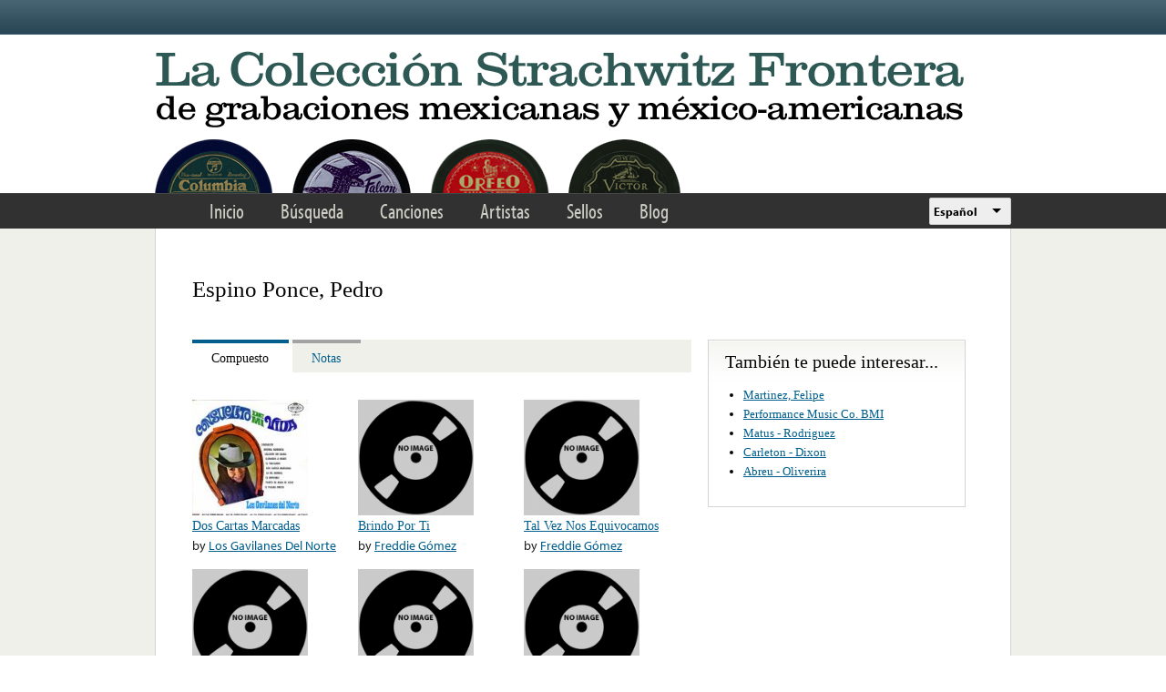

--- FILE ---
content_type: text/html; charset=utf-8
request_url: https://www.google.com/recaptcha/api2/anchor?ar=1&k=6LfFXSETAAAAADlAJYoGQNL0HCe9Kv8XcoeG1-c3&co=aHR0cHM6Ly9mcm9udGVyYS5saWJyYXJ5LnVjbGEuZWR1OjQ0Mw..&hl=en&v=PoyoqOPhxBO7pBk68S4YbpHZ&theme=light&size=normal&anchor-ms=20000&execute-ms=30000&cb=u0bx4lixgatt
body_size: 49366
content:
<!DOCTYPE HTML><html dir="ltr" lang="en"><head><meta http-equiv="Content-Type" content="text/html; charset=UTF-8">
<meta http-equiv="X-UA-Compatible" content="IE=edge">
<title>reCAPTCHA</title>
<style type="text/css">
/* cyrillic-ext */
@font-face {
  font-family: 'Roboto';
  font-style: normal;
  font-weight: 400;
  font-stretch: 100%;
  src: url(//fonts.gstatic.com/s/roboto/v48/KFO7CnqEu92Fr1ME7kSn66aGLdTylUAMa3GUBHMdazTgWw.woff2) format('woff2');
  unicode-range: U+0460-052F, U+1C80-1C8A, U+20B4, U+2DE0-2DFF, U+A640-A69F, U+FE2E-FE2F;
}
/* cyrillic */
@font-face {
  font-family: 'Roboto';
  font-style: normal;
  font-weight: 400;
  font-stretch: 100%;
  src: url(//fonts.gstatic.com/s/roboto/v48/KFO7CnqEu92Fr1ME7kSn66aGLdTylUAMa3iUBHMdazTgWw.woff2) format('woff2');
  unicode-range: U+0301, U+0400-045F, U+0490-0491, U+04B0-04B1, U+2116;
}
/* greek-ext */
@font-face {
  font-family: 'Roboto';
  font-style: normal;
  font-weight: 400;
  font-stretch: 100%;
  src: url(//fonts.gstatic.com/s/roboto/v48/KFO7CnqEu92Fr1ME7kSn66aGLdTylUAMa3CUBHMdazTgWw.woff2) format('woff2');
  unicode-range: U+1F00-1FFF;
}
/* greek */
@font-face {
  font-family: 'Roboto';
  font-style: normal;
  font-weight: 400;
  font-stretch: 100%;
  src: url(//fonts.gstatic.com/s/roboto/v48/KFO7CnqEu92Fr1ME7kSn66aGLdTylUAMa3-UBHMdazTgWw.woff2) format('woff2');
  unicode-range: U+0370-0377, U+037A-037F, U+0384-038A, U+038C, U+038E-03A1, U+03A3-03FF;
}
/* math */
@font-face {
  font-family: 'Roboto';
  font-style: normal;
  font-weight: 400;
  font-stretch: 100%;
  src: url(//fonts.gstatic.com/s/roboto/v48/KFO7CnqEu92Fr1ME7kSn66aGLdTylUAMawCUBHMdazTgWw.woff2) format('woff2');
  unicode-range: U+0302-0303, U+0305, U+0307-0308, U+0310, U+0312, U+0315, U+031A, U+0326-0327, U+032C, U+032F-0330, U+0332-0333, U+0338, U+033A, U+0346, U+034D, U+0391-03A1, U+03A3-03A9, U+03B1-03C9, U+03D1, U+03D5-03D6, U+03F0-03F1, U+03F4-03F5, U+2016-2017, U+2034-2038, U+203C, U+2040, U+2043, U+2047, U+2050, U+2057, U+205F, U+2070-2071, U+2074-208E, U+2090-209C, U+20D0-20DC, U+20E1, U+20E5-20EF, U+2100-2112, U+2114-2115, U+2117-2121, U+2123-214F, U+2190, U+2192, U+2194-21AE, U+21B0-21E5, U+21F1-21F2, U+21F4-2211, U+2213-2214, U+2216-22FF, U+2308-230B, U+2310, U+2319, U+231C-2321, U+2336-237A, U+237C, U+2395, U+239B-23B7, U+23D0, U+23DC-23E1, U+2474-2475, U+25AF, U+25B3, U+25B7, U+25BD, U+25C1, U+25CA, U+25CC, U+25FB, U+266D-266F, U+27C0-27FF, U+2900-2AFF, U+2B0E-2B11, U+2B30-2B4C, U+2BFE, U+3030, U+FF5B, U+FF5D, U+1D400-1D7FF, U+1EE00-1EEFF;
}
/* symbols */
@font-face {
  font-family: 'Roboto';
  font-style: normal;
  font-weight: 400;
  font-stretch: 100%;
  src: url(//fonts.gstatic.com/s/roboto/v48/KFO7CnqEu92Fr1ME7kSn66aGLdTylUAMaxKUBHMdazTgWw.woff2) format('woff2');
  unicode-range: U+0001-000C, U+000E-001F, U+007F-009F, U+20DD-20E0, U+20E2-20E4, U+2150-218F, U+2190, U+2192, U+2194-2199, U+21AF, U+21E6-21F0, U+21F3, U+2218-2219, U+2299, U+22C4-22C6, U+2300-243F, U+2440-244A, U+2460-24FF, U+25A0-27BF, U+2800-28FF, U+2921-2922, U+2981, U+29BF, U+29EB, U+2B00-2BFF, U+4DC0-4DFF, U+FFF9-FFFB, U+10140-1018E, U+10190-1019C, U+101A0, U+101D0-101FD, U+102E0-102FB, U+10E60-10E7E, U+1D2C0-1D2D3, U+1D2E0-1D37F, U+1F000-1F0FF, U+1F100-1F1AD, U+1F1E6-1F1FF, U+1F30D-1F30F, U+1F315, U+1F31C, U+1F31E, U+1F320-1F32C, U+1F336, U+1F378, U+1F37D, U+1F382, U+1F393-1F39F, U+1F3A7-1F3A8, U+1F3AC-1F3AF, U+1F3C2, U+1F3C4-1F3C6, U+1F3CA-1F3CE, U+1F3D4-1F3E0, U+1F3ED, U+1F3F1-1F3F3, U+1F3F5-1F3F7, U+1F408, U+1F415, U+1F41F, U+1F426, U+1F43F, U+1F441-1F442, U+1F444, U+1F446-1F449, U+1F44C-1F44E, U+1F453, U+1F46A, U+1F47D, U+1F4A3, U+1F4B0, U+1F4B3, U+1F4B9, U+1F4BB, U+1F4BF, U+1F4C8-1F4CB, U+1F4D6, U+1F4DA, U+1F4DF, U+1F4E3-1F4E6, U+1F4EA-1F4ED, U+1F4F7, U+1F4F9-1F4FB, U+1F4FD-1F4FE, U+1F503, U+1F507-1F50B, U+1F50D, U+1F512-1F513, U+1F53E-1F54A, U+1F54F-1F5FA, U+1F610, U+1F650-1F67F, U+1F687, U+1F68D, U+1F691, U+1F694, U+1F698, U+1F6AD, U+1F6B2, U+1F6B9-1F6BA, U+1F6BC, U+1F6C6-1F6CF, U+1F6D3-1F6D7, U+1F6E0-1F6EA, U+1F6F0-1F6F3, U+1F6F7-1F6FC, U+1F700-1F7FF, U+1F800-1F80B, U+1F810-1F847, U+1F850-1F859, U+1F860-1F887, U+1F890-1F8AD, U+1F8B0-1F8BB, U+1F8C0-1F8C1, U+1F900-1F90B, U+1F93B, U+1F946, U+1F984, U+1F996, U+1F9E9, U+1FA00-1FA6F, U+1FA70-1FA7C, U+1FA80-1FA89, U+1FA8F-1FAC6, U+1FACE-1FADC, U+1FADF-1FAE9, U+1FAF0-1FAF8, U+1FB00-1FBFF;
}
/* vietnamese */
@font-face {
  font-family: 'Roboto';
  font-style: normal;
  font-weight: 400;
  font-stretch: 100%;
  src: url(//fonts.gstatic.com/s/roboto/v48/KFO7CnqEu92Fr1ME7kSn66aGLdTylUAMa3OUBHMdazTgWw.woff2) format('woff2');
  unicode-range: U+0102-0103, U+0110-0111, U+0128-0129, U+0168-0169, U+01A0-01A1, U+01AF-01B0, U+0300-0301, U+0303-0304, U+0308-0309, U+0323, U+0329, U+1EA0-1EF9, U+20AB;
}
/* latin-ext */
@font-face {
  font-family: 'Roboto';
  font-style: normal;
  font-weight: 400;
  font-stretch: 100%;
  src: url(//fonts.gstatic.com/s/roboto/v48/KFO7CnqEu92Fr1ME7kSn66aGLdTylUAMa3KUBHMdazTgWw.woff2) format('woff2');
  unicode-range: U+0100-02BA, U+02BD-02C5, U+02C7-02CC, U+02CE-02D7, U+02DD-02FF, U+0304, U+0308, U+0329, U+1D00-1DBF, U+1E00-1E9F, U+1EF2-1EFF, U+2020, U+20A0-20AB, U+20AD-20C0, U+2113, U+2C60-2C7F, U+A720-A7FF;
}
/* latin */
@font-face {
  font-family: 'Roboto';
  font-style: normal;
  font-weight: 400;
  font-stretch: 100%;
  src: url(//fonts.gstatic.com/s/roboto/v48/KFO7CnqEu92Fr1ME7kSn66aGLdTylUAMa3yUBHMdazQ.woff2) format('woff2');
  unicode-range: U+0000-00FF, U+0131, U+0152-0153, U+02BB-02BC, U+02C6, U+02DA, U+02DC, U+0304, U+0308, U+0329, U+2000-206F, U+20AC, U+2122, U+2191, U+2193, U+2212, U+2215, U+FEFF, U+FFFD;
}
/* cyrillic-ext */
@font-face {
  font-family: 'Roboto';
  font-style: normal;
  font-weight: 500;
  font-stretch: 100%;
  src: url(//fonts.gstatic.com/s/roboto/v48/KFO7CnqEu92Fr1ME7kSn66aGLdTylUAMa3GUBHMdazTgWw.woff2) format('woff2');
  unicode-range: U+0460-052F, U+1C80-1C8A, U+20B4, U+2DE0-2DFF, U+A640-A69F, U+FE2E-FE2F;
}
/* cyrillic */
@font-face {
  font-family: 'Roboto';
  font-style: normal;
  font-weight: 500;
  font-stretch: 100%;
  src: url(//fonts.gstatic.com/s/roboto/v48/KFO7CnqEu92Fr1ME7kSn66aGLdTylUAMa3iUBHMdazTgWw.woff2) format('woff2');
  unicode-range: U+0301, U+0400-045F, U+0490-0491, U+04B0-04B1, U+2116;
}
/* greek-ext */
@font-face {
  font-family: 'Roboto';
  font-style: normal;
  font-weight: 500;
  font-stretch: 100%;
  src: url(//fonts.gstatic.com/s/roboto/v48/KFO7CnqEu92Fr1ME7kSn66aGLdTylUAMa3CUBHMdazTgWw.woff2) format('woff2');
  unicode-range: U+1F00-1FFF;
}
/* greek */
@font-face {
  font-family: 'Roboto';
  font-style: normal;
  font-weight: 500;
  font-stretch: 100%;
  src: url(//fonts.gstatic.com/s/roboto/v48/KFO7CnqEu92Fr1ME7kSn66aGLdTylUAMa3-UBHMdazTgWw.woff2) format('woff2');
  unicode-range: U+0370-0377, U+037A-037F, U+0384-038A, U+038C, U+038E-03A1, U+03A3-03FF;
}
/* math */
@font-face {
  font-family: 'Roboto';
  font-style: normal;
  font-weight: 500;
  font-stretch: 100%;
  src: url(//fonts.gstatic.com/s/roboto/v48/KFO7CnqEu92Fr1ME7kSn66aGLdTylUAMawCUBHMdazTgWw.woff2) format('woff2');
  unicode-range: U+0302-0303, U+0305, U+0307-0308, U+0310, U+0312, U+0315, U+031A, U+0326-0327, U+032C, U+032F-0330, U+0332-0333, U+0338, U+033A, U+0346, U+034D, U+0391-03A1, U+03A3-03A9, U+03B1-03C9, U+03D1, U+03D5-03D6, U+03F0-03F1, U+03F4-03F5, U+2016-2017, U+2034-2038, U+203C, U+2040, U+2043, U+2047, U+2050, U+2057, U+205F, U+2070-2071, U+2074-208E, U+2090-209C, U+20D0-20DC, U+20E1, U+20E5-20EF, U+2100-2112, U+2114-2115, U+2117-2121, U+2123-214F, U+2190, U+2192, U+2194-21AE, U+21B0-21E5, U+21F1-21F2, U+21F4-2211, U+2213-2214, U+2216-22FF, U+2308-230B, U+2310, U+2319, U+231C-2321, U+2336-237A, U+237C, U+2395, U+239B-23B7, U+23D0, U+23DC-23E1, U+2474-2475, U+25AF, U+25B3, U+25B7, U+25BD, U+25C1, U+25CA, U+25CC, U+25FB, U+266D-266F, U+27C0-27FF, U+2900-2AFF, U+2B0E-2B11, U+2B30-2B4C, U+2BFE, U+3030, U+FF5B, U+FF5D, U+1D400-1D7FF, U+1EE00-1EEFF;
}
/* symbols */
@font-face {
  font-family: 'Roboto';
  font-style: normal;
  font-weight: 500;
  font-stretch: 100%;
  src: url(//fonts.gstatic.com/s/roboto/v48/KFO7CnqEu92Fr1ME7kSn66aGLdTylUAMaxKUBHMdazTgWw.woff2) format('woff2');
  unicode-range: U+0001-000C, U+000E-001F, U+007F-009F, U+20DD-20E0, U+20E2-20E4, U+2150-218F, U+2190, U+2192, U+2194-2199, U+21AF, U+21E6-21F0, U+21F3, U+2218-2219, U+2299, U+22C4-22C6, U+2300-243F, U+2440-244A, U+2460-24FF, U+25A0-27BF, U+2800-28FF, U+2921-2922, U+2981, U+29BF, U+29EB, U+2B00-2BFF, U+4DC0-4DFF, U+FFF9-FFFB, U+10140-1018E, U+10190-1019C, U+101A0, U+101D0-101FD, U+102E0-102FB, U+10E60-10E7E, U+1D2C0-1D2D3, U+1D2E0-1D37F, U+1F000-1F0FF, U+1F100-1F1AD, U+1F1E6-1F1FF, U+1F30D-1F30F, U+1F315, U+1F31C, U+1F31E, U+1F320-1F32C, U+1F336, U+1F378, U+1F37D, U+1F382, U+1F393-1F39F, U+1F3A7-1F3A8, U+1F3AC-1F3AF, U+1F3C2, U+1F3C4-1F3C6, U+1F3CA-1F3CE, U+1F3D4-1F3E0, U+1F3ED, U+1F3F1-1F3F3, U+1F3F5-1F3F7, U+1F408, U+1F415, U+1F41F, U+1F426, U+1F43F, U+1F441-1F442, U+1F444, U+1F446-1F449, U+1F44C-1F44E, U+1F453, U+1F46A, U+1F47D, U+1F4A3, U+1F4B0, U+1F4B3, U+1F4B9, U+1F4BB, U+1F4BF, U+1F4C8-1F4CB, U+1F4D6, U+1F4DA, U+1F4DF, U+1F4E3-1F4E6, U+1F4EA-1F4ED, U+1F4F7, U+1F4F9-1F4FB, U+1F4FD-1F4FE, U+1F503, U+1F507-1F50B, U+1F50D, U+1F512-1F513, U+1F53E-1F54A, U+1F54F-1F5FA, U+1F610, U+1F650-1F67F, U+1F687, U+1F68D, U+1F691, U+1F694, U+1F698, U+1F6AD, U+1F6B2, U+1F6B9-1F6BA, U+1F6BC, U+1F6C6-1F6CF, U+1F6D3-1F6D7, U+1F6E0-1F6EA, U+1F6F0-1F6F3, U+1F6F7-1F6FC, U+1F700-1F7FF, U+1F800-1F80B, U+1F810-1F847, U+1F850-1F859, U+1F860-1F887, U+1F890-1F8AD, U+1F8B0-1F8BB, U+1F8C0-1F8C1, U+1F900-1F90B, U+1F93B, U+1F946, U+1F984, U+1F996, U+1F9E9, U+1FA00-1FA6F, U+1FA70-1FA7C, U+1FA80-1FA89, U+1FA8F-1FAC6, U+1FACE-1FADC, U+1FADF-1FAE9, U+1FAF0-1FAF8, U+1FB00-1FBFF;
}
/* vietnamese */
@font-face {
  font-family: 'Roboto';
  font-style: normal;
  font-weight: 500;
  font-stretch: 100%;
  src: url(//fonts.gstatic.com/s/roboto/v48/KFO7CnqEu92Fr1ME7kSn66aGLdTylUAMa3OUBHMdazTgWw.woff2) format('woff2');
  unicode-range: U+0102-0103, U+0110-0111, U+0128-0129, U+0168-0169, U+01A0-01A1, U+01AF-01B0, U+0300-0301, U+0303-0304, U+0308-0309, U+0323, U+0329, U+1EA0-1EF9, U+20AB;
}
/* latin-ext */
@font-face {
  font-family: 'Roboto';
  font-style: normal;
  font-weight: 500;
  font-stretch: 100%;
  src: url(//fonts.gstatic.com/s/roboto/v48/KFO7CnqEu92Fr1ME7kSn66aGLdTylUAMa3KUBHMdazTgWw.woff2) format('woff2');
  unicode-range: U+0100-02BA, U+02BD-02C5, U+02C7-02CC, U+02CE-02D7, U+02DD-02FF, U+0304, U+0308, U+0329, U+1D00-1DBF, U+1E00-1E9F, U+1EF2-1EFF, U+2020, U+20A0-20AB, U+20AD-20C0, U+2113, U+2C60-2C7F, U+A720-A7FF;
}
/* latin */
@font-face {
  font-family: 'Roboto';
  font-style: normal;
  font-weight: 500;
  font-stretch: 100%;
  src: url(//fonts.gstatic.com/s/roboto/v48/KFO7CnqEu92Fr1ME7kSn66aGLdTylUAMa3yUBHMdazQ.woff2) format('woff2');
  unicode-range: U+0000-00FF, U+0131, U+0152-0153, U+02BB-02BC, U+02C6, U+02DA, U+02DC, U+0304, U+0308, U+0329, U+2000-206F, U+20AC, U+2122, U+2191, U+2193, U+2212, U+2215, U+FEFF, U+FFFD;
}
/* cyrillic-ext */
@font-face {
  font-family: 'Roboto';
  font-style: normal;
  font-weight: 900;
  font-stretch: 100%;
  src: url(//fonts.gstatic.com/s/roboto/v48/KFO7CnqEu92Fr1ME7kSn66aGLdTylUAMa3GUBHMdazTgWw.woff2) format('woff2');
  unicode-range: U+0460-052F, U+1C80-1C8A, U+20B4, U+2DE0-2DFF, U+A640-A69F, U+FE2E-FE2F;
}
/* cyrillic */
@font-face {
  font-family: 'Roboto';
  font-style: normal;
  font-weight: 900;
  font-stretch: 100%;
  src: url(//fonts.gstatic.com/s/roboto/v48/KFO7CnqEu92Fr1ME7kSn66aGLdTylUAMa3iUBHMdazTgWw.woff2) format('woff2');
  unicode-range: U+0301, U+0400-045F, U+0490-0491, U+04B0-04B1, U+2116;
}
/* greek-ext */
@font-face {
  font-family: 'Roboto';
  font-style: normal;
  font-weight: 900;
  font-stretch: 100%;
  src: url(//fonts.gstatic.com/s/roboto/v48/KFO7CnqEu92Fr1ME7kSn66aGLdTylUAMa3CUBHMdazTgWw.woff2) format('woff2');
  unicode-range: U+1F00-1FFF;
}
/* greek */
@font-face {
  font-family: 'Roboto';
  font-style: normal;
  font-weight: 900;
  font-stretch: 100%;
  src: url(//fonts.gstatic.com/s/roboto/v48/KFO7CnqEu92Fr1ME7kSn66aGLdTylUAMa3-UBHMdazTgWw.woff2) format('woff2');
  unicode-range: U+0370-0377, U+037A-037F, U+0384-038A, U+038C, U+038E-03A1, U+03A3-03FF;
}
/* math */
@font-face {
  font-family: 'Roboto';
  font-style: normal;
  font-weight: 900;
  font-stretch: 100%;
  src: url(//fonts.gstatic.com/s/roboto/v48/KFO7CnqEu92Fr1ME7kSn66aGLdTylUAMawCUBHMdazTgWw.woff2) format('woff2');
  unicode-range: U+0302-0303, U+0305, U+0307-0308, U+0310, U+0312, U+0315, U+031A, U+0326-0327, U+032C, U+032F-0330, U+0332-0333, U+0338, U+033A, U+0346, U+034D, U+0391-03A1, U+03A3-03A9, U+03B1-03C9, U+03D1, U+03D5-03D6, U+03F0-03F1, U+03F4-03F5, U+2016-2017, U+2034-2038, U+203C, U+2040, U+2043, U+2047, U+2050, U+2057, U+205F, U+2070-2071, U+2074-208E, U+2090-209C, U+20D0-20DC, U+20E1, U+20E5-20EF, U+2100-2112, U+2114-2115, U+2117-2121, U+2123-214F, U+2190, U+2192, U+2194-21AE, U+21B0-21E5, U+21F1-21F2, U+21F4-2211, U+2213-2214, U+2216-22FF, U+2308-230B, U+2310, U+2319, U+231C-2321, U+2336-237A, U+237C, U+2395, U+239B-23B7, U+23D0, U+23DC-23E1, U+2474-2475, U+25AF, U+25B3, U+25B7, U+25BD, U+25C1, U+25CA, U+25CC, U+25FB, U+266D-266F, U+27C0-27FF, U+2900-2AFF, U+2B0E-2B11, U+2B30-2B4C, U+2BFE, U+3030, U+FF5B, U+FF5D, U+1D400-1D7FF, U+1EE00-1EEFF;
}
/* symbols */
@font-face {
  font-family: 'Roboto';
  font-style: normal;
  font-weight: 900;
  font-stretch: 100%;
  src: url(//fonts.gstatic.com/s/roboto/v48/KFO7CnqEu92Fr1ME7kSn66aGLdTylUAMaxKUBHMdazTgWw.woff2) format('woff2');
  unicode-range: U+0001-000C, U+000E-001F, U+007F-009F, U+20DD-20E0, U+20E2-20E4, U+2150-218F, U+2190, U+2192, U+2194-2199, U+21AF, U+21E6-21F0, U+21F3, U+2218-2219, U+2299, U+22C4-22C6, U+2300-243F, U+2440-244A, U+2460-24FF, U+25A0-27BF, U+2800-28FF, U+2921-2922, U+2981, U+29BF, U+29EB, U+2B00-2BFF, U+4DC0-4DFF, U+FFF9-FFFB, U+10140-1018E, U+10190-1019C, U+101A0, U+101D0-101FD, U+102E0-102FB, U+10E60-10E7E, U+1D2C0-1D2D3, U+1D2E0-1D37F, U+1F000-1F0FF, U+1F100-1F1AD, U+1F1E6-1F1FF, U+1F30D-1F30F, U+1F315, U+1F31C, U+1F31E, U+1F320-1F32C, U+1F336, U+1F378, U+1F37D, U+1F382, U+1F393-1F39F, U+1F3A7-1F3A8, U+1F3AC-1F3AF, U+1F3C2, U+1F3C4-1F3C6, U+1F3CA-1F3CE, U+1F3D4-1F3E0, U+1F3ED, U+1F3F1-1F3F3, U+1F3F5-1F3F7, U+1F408, U+1F415, U+1F41F, U+1F426, U+1F43F, U+1F441-1F442, U+1F444, U+1F446-1F449, U+1F44C-1F44E, U+1F453, U+1F46A, U+1F47D, U+1F4A3, U+1F4B0, U+1F4B3, U+1F4B9, U+1F4BB, U+1F4BF, U+1F4C8-1F4CB, U+1F4D6, U+1F4DA, U+1F4DF, U+1F4E3-1F4E6, U+1F4EA-1F4ED, U+1F4F7, U+1F4F9-1F4FB, U+1F4FD-1F4FE, U+1F503, U+1F507-1F50B, U+1F50D, U+1F512-1F513, U+1F53E-1F54A, U+1F54F-1F5FA, U+1F610, U+1F650-1F67F, U+1F687, U+1F68D, U+1F691, U+1F694, U+1F698, U+1F6AD, U+1F6B2, U+1F6B9-1F6BA, U+1F6BC, U+1F6C6-1F6CF, U+1F6D3-1F6D7, U+1F6E0-1F6EA, U+1F6F0-1F6F3, U+1F6F7-1F6FC, U+1F700-1F7FF, U+1F800-1F80B, U+1F810-1F847, U+1F850-1F859, U+1F860-1F887, U+1F890-1F8AD, U+1F8B0-1F8BB, U+1F8C0-1F8C1, U+1F900-1F90B, U+1F93B, U+1F946, U+1F984, U+1F996, U+1F9E9, U+1FA00-1FA6F, U+1FA70-1FA7C, U+1FA80-1FA89, U+1FA8F-1FAC6, U+1FACE-1FADC, U+1FADF-1FAE9, U+1FAF0-1FAF8, U+1FB00-1FBFF;
}
/* vietnamese */
@font-face {
  font-family: 'Roboto';
  font-style: normal;
  font-weight: 900;
  font-stretch: 100%;
  src: url(//fonts.gstatic.com/s/roboto/v48/KFO7CnqEu92Fr1ME7kSn66aGLdTylUAMa3OUBHMdazTgWw.woff2) format('woff2');
  unicode-range: U+0102-0103, U+0110-0111, U+0128-0129, U+0168-0169, U+01A0-01A1, U+01AF-01B0, U+0300-0301, U+0303-0304, U+0308-0309, U+0323, U+0329, U+1EA0-1EF9, U+20AB;
}
/* latin-ext */
@font-face {
  font-family: 'Roboto';
  font-style: normal;
  font-weight: 900;
  font-stretch: 100%;
  src: url(//fonts.gstatic.com/s/roboto/v48/KFO7CnqEu92Fr1ME7kSn66aGLdTylUAMa3KUBHMdazTgWw.woff2) format('woff2');
  unicode-range: U+0100-02BA, U+02BD-02C5, U+02C7-02CC, U+02CE-02D7, U+02DD-02FF, U+0304, U+0308, U+0329, U+1D00-1DBF, U+1E00-1E9F, U+1EF2-1EFF, U+2020, U+20A0-20AB, U+20AD-20C0, U+2113, U+2C60-2C7F, U+A720-A7FF;
}
/* latin */
@font-face {
  font-family: 'Roboto';
  font-style: normal;
  font-weight: 900;
  font-stretch: 100%;
  src: url(//fonts.gstatic.com/s/roboto/v48/KFO7CnqEu92Fr1ME7kSn66aGLdTylUAMa3yUBHMdazQ.woff2) format('woff2');
  unicode-range: U+0000-00FF, U+0131, U+0152-0153, U+02BB-02BC, U+02C6, U+02DA, U+02DC, U+0304, U+0308, U+0329, U+2000-206F, U+20AC, U+2122, U+2191, U+2193, U+2212, U+2215, U+FEFF, U+FFFD;
}

</style>
<link rel="stylesheet" type="text/css" href="https://www.gstatic.com/recaptcha/releases/PoyoqOPhxBO7pBk68S4YbpHZ/styles__ltr.css">
<script nonce="2id9J66qFtjfQ4kgwGOOaQ" type="text/javascript">window['__recaptcha_api'] = 'https://www.google.com/recaptcha/api2/';</script>
<script type="text/javascript" src="https://www.gstatic.com/recaptcha/releases/PoyoqOPhxBO7pBk68S4YbpHZ/recaptcha__en.js" nonce="2id9J66qFtjfQ4kgwGOOaQ">
      
    </script></head>
<body><div id="rc-anchor-alert" class="rc-anchor-alert"></div>
<input type="hidden" id="recaptcha-token" value="[base64]">
<script type="text/javascript" nonce="2id9J66qFtjfQ4kgwGOOaQ">
      recaptcha.anchor.Main.init("[\x22ainput\x22,[\x22bgdata\x22,\x22\x22,\[base64]/[base64]/[base64]/KE4oMTI0LHYsdi5HKSxMWihsLHYpKTpOKDEyNCx2LGwpLFYpLHYpLFQpKSxGKDE3MSx2KX0scjc9ZnVuY3Rpb24obCl7cmV0dXJuIGx9LEM9ZnVuY3Rpb24obCxWLHYpe04odixsLFYpLFZbYWtdPTI3OTZ9LG49ZnVuY3Rpb24obCxWKXtWLlg9KChWLlg/[base64]/[base64]/[base64]/[base64]/[base64]/[base64]/[base64]/[base64]/[base64]/[base64]/[base64]\\u003d\x22,\[base64]\\u003d\x22,\x22w7nCkVTClEbDlsOSw7cEc8K3VMKMJG3CkQEBw5HCm8Oawq5jw6vDs8KqwoDDvn4qNcOAwo/Cv8Kow51qW8O4U07CosO+IxzDv8KWf8KzY0dwaVdAw54Gc3pUdsOJfsK/w4HCvsKVw5YudcKLQcKAEyJfE8Kmw4zDuX/Dq0HCvkbCvmpgJMKKZsOew6Rzw40pwrtRICnCvsKKaQfDucKqasKuw7Bfw7htJMKew4HCvsOdwozDigHDgsK2w5LCscKOWH/CuHo3asODwq/[base64]/DumvCscKuwr0qw712B8Oew5AsSGMmUyV1w5QyWCPDjHAPw6zDoMKHbnIxYsK+PcK+GjhVwrTCqWJrVBlQD8KVwrnDuhA0wqJZw5B7FEfDskjCvcKWMMK+wpTDusOzwofDlcO8HAHCusKETSrCjcOXwqlcwoTDocKHwoJwccOXwp1AwpIAwp3DnHcnw7JmZsO/[base64]/Cl8OMD3kiwooBcMOpwqN9NiZew7ZAeVPDosKBdRHDlmUqbcObwpPCgsOjw43DlsODw718w6bDtcKowpxww7vDocOjwrHCq8OxVjA5w5jCgMOYw5vDmSwqOhlgw6vDk8OKFHvDumHDsMOWW2fCrcOXYsKGwqvDmsO7w5/CksKYwqljw4MBwoNAw4zDs1PCiWDDjmTDrcKZw73DmTB1wqRTd8KzHsKoBcO6wqDCmcK5ecKNwoVrO1VQOcKzCsOMw6wLwoRrY8K1woc/bCVXw4BrVsKRwqcuw5XDklF/[base64]/CrmnDjA13w7XCpR/[base64]/ChQjCgQtqw6fDrMKmw4JGHl4Pw6zCknTDvMKDPHJqw5gbfcObw4ApwppJw67DonnDpnRww7ARwp4Rw6vDr8OGwrXDucK2wrsWDcKJw5fDhRbDssO5YWvCk0rCmcOIMznCu8KJSmLCmMOYwrMsBA9FwqnDkmZodsOPdcKBwo/Cvz/[base64]/DucOww7HCk8Kbw7pIw4dfHGLCt2J5w7DCk8KuBMOSwqzCp8K/wp8gUcOEOMKGwpdDw6MHRQZtbCbDl8OKw7HDkATCk0LDkk3ClEotUHc2Qi3ClcKNQWwow4/CoMKOwoVXDsOBwpd9SQLCs0EBw7fCkMOjw6/Dim8tWxfCtktzwp8dFcOpwrvCtQfDu8O+w40pwpg8w69Nw5IowojDkMOWw5PCm8OvAcKKw6JJw6TCmC4sYMOVOMKjw4TDs8Kbwr/DlMKjdsK5w5vChRFgwpZNwrNjVD/DvXjDmjNfVBggw65yP8ORMsKqw5poAsKjIMO9XCgrw5LClMKDw7TDrkPDjgDDvEhzw5ZAwpYYwqjCpzpawrbCvCkdLMK3wp1wwrvChcKTw6YywqQfD8KHdnHDrHV5McKgLBUZwq7CisOJWMO/IFE+w7F1RsKcBsKJw4JTw5LCkMOaTRcWw4EowofCiSrCocOWXcOLPDPDgsOVwop0w6U0w5LDuk/[base64]/CqsKNfcOmwqxnIsKUTsKKTW96QcOSBiMpwqRnw7MQa8Kbf8OewoDCtUvDowwZR8OiwrDDjC4ddMK8B8KsdWBkw53DsMOzL2vDhcKqw6U8BRfDhsKPw7hFDcKPXA/DnXBKwo14wpXDlMKFVsOTw7XDucKHwqfCkmJ4w6/CkcKvERfDh8ODw7lnJ8KbJjofI8KUe8O0w4XCqFseO8OERMKnw5jCvD3CusOOdsOvD17CncKCPsOGw6kDAHsDScK8EcOhw5TCgcKCwrJrecKLdsKew6ZQw4LDmMKSBxDDkBIgwqpoCGlowr7DlSPCjMO+aUZkwqUQFhLDq8KtwqHCicOfwpzCgMK/wojDsiwMwpDCpl/Cl8K2woE0ey/Dp8KZwobCm8KZw6F2woHDl08wFETCmwzDoGZ9XCXDnww5wqHCnQsyJcOtJnxrIcOcwrfDkMOtwrHCn29hHMOhD8KQZMO5wocKIcKSLsKHwqfDs2bCssOXwpd6wrzDtg8nICfCkMORwrsnAEkGwodmw689EcK1w6DCsTkJw7g2aC/CqsKgw6kRw7zDnMKYHMKieSsADBZmeMO4wqrCpcKZGBZCw7E/w5HCs8O1w4kmwqvDhQE+wpLChwXCqRbDqsKmwotXwqTCtcOxw6w2woHDq8Kaw73DgcO2EMOuIUbCrkxvwrnDhsODw5A/w6PDt8Ofw60PJBLDmcO1w50HwqFFwqDCkScUw68Kwr7Cih9Vwr0HOGHCuMOXw54KNS8owpfDksKnNG4Jb8Kmw78qwpFbYQkCNcO5wqoHJEtgQzpUwrZfGcOgw4NcwoMYw6vCvcKaw6JaJ8KpEGzDsMOrwqPCtcKPwod0CsOsAcOOw7/[base64]/Cm2VewpdywoHDvsOefMOyw4PCucKDOlvCvMO+L8KowrNEwpLDu8KFSEXDiUlBw43Dk25eFsO4cRpIw6LDj8Krw5TDtMOyX3/CpjN4MMONCMOpc8OUw4w5WTjDm8OLw7bDg8OAwoLCm8Kjw4AtOMKewoXDu8OOWBTDpsKpRcO2wrFIw53Cs8ORwppfbMKsSMKdw6dTwq/CosKaOUvDtMOtwqXCvnkjw5Q9e8Kuw6dKcyXCncKxGHwaw5PCk2I9wqzDpFvDig/DhDnDrTwvwoLCuMKbwrPClsONwoAoaMOGXcO7ScKxFGPCrsKUbQo4wonDvUpFwrsBDw0dImIVw6TDjMOmwpfDp8K7woJ/w7c3ZRsfwodKdT7DkcOiw6TDmMK2w5vDiwXDlmszw4fCscO+CMOTIyzDslfDr2PCjsKVZxojZG/[base64]/[base64]/DlyBAw7UsWmPCtXbCs8K8w49kW0Mvw5XCuMOzw4nCtcOeGgwuw78gwqJxAQdWRcKaeATDrsO2wqrCvMOfwofCk8Odw6nCow/Di8KxJCjCkH8fAE8awqrDpcO/f8KeAsKzcjzDgMOXwow/RsK/[base64]/TcOqdGEwDMKBEMKBSsKMw4A1wohXSyUNU8Kjw5UVVcOXw7nDosO8w6NeJRfClsKWFcKpwozDoDjDgRYLwp0cwol1wqgdeMOFZcKaw5YnTE/CrXDCg17CncO5WRNgVhczwq3DsF9CD8KbwpJ0wpYawo3DtkLDtMO+C8KqQcKXB8O2wpA/wqghckMydllnwr1Ow6Jbw5sXZE7Dj8KKLMOUw4pew5bCp8KnwrzDqWQOwqzDnsKlBMKwwqfCm8KdM0nCvljDscKAwr/DgcKXYcKIJibCtMKrw57DnBvDhcKvMBDCpcKGc0dlw5Izw7TCl2zDtHjDo8Ktw5UGJVPDsk3Dg8K8QcOFScONQMOcbgDDl3pIwrp5ScO6NiQjcgRPwqDCnMK4MDbDmsOsw4/Ci8OSdlg6XRTDicOEfcOyagsvAn9gwpjCuxtow6HDp8OaAlYAw4DCqsKPwrFjw5c3w4bCh0Vhw68vGChuw5fDvcKZwqfChEnDtBdJIMKTCsOhw5/DkMOMw743BHRbf0U5FsOGDcKiasOJBnTCqsKMe8KWNcKawpTDvzfCgkQTW016w77DtcOIGSDCqsKkCGrDsMK4CSHDpRXDk1fDtgXCoMKKw544wrXCk0s6aXnDk8KfZMKPwpYTKX/CoMOnDxNDw5wXDRNHDU8vworCt8OIwrggwp/CocKbQsKZLMKvdSbDicKVf8OhO8OEwo0jdinDtsOuFsOZf8KUwqBUb2pCwpbCr2d2G8KJwovCiMKLwo5pw6zCny5DAD9Jc8KDI8Kewrs8wpxsRMKQa0w2wqnCrG3DokfCoMOjw7DCi8K9w4Ezwp5RSsOhw4TCh8O4QknCg2sUwo/[base64]/wpzClizCiEnCoMOkL2fDjsKHUcKzwpzDuFnCksKew5xeLMO/w4FME8OeVcKOwqAtAMKMw4fDvsO2VhbCt2/DpwUrwq8oCGV4BkfDhFPCg8KrDiFowpIawrVzwqjCucK2w7dZHcOCw4kqwrIzwq/DohfDvVPCmsKOw5fDiQ3CqMOawpjCiz3CuMOeFMKhLRDDhjLCpV7Ct8KRNgAcwrbCrcO1w6keTQNcwr3DsnnDmsKiZBXCosOEw4jCnsKGwp3CrMKOwpkwwpnCjmvCmQvCo3PDr8KCCRbCiMKNNcOoCsOcKVFnw77Di0PDhA0ew6rCtMOUwqNiIsKkDg5/O8K8w4IVw6TCs8O/J8KkeDlQwqfDjUPDvgo2JAnDt8OGwohnw7NSwqzCmlLCt8OiQ8OtwookOMOVKcKGw5DDuWcXKsO9bh/CrwfDimwRGcOgwrXDuUMRXsKmwo12d8Okeh7Cm8K6HMKyE8K5LyDDvcOgO8OKRk0gWTfDucONG8OFwopvDDVjw4MeBcO7w73DuMK1LsKDw7IAb1XCqBXDhFVpc8K9EsOqw5DDowfDt8KyVcOwPGTCscO/[base64]/CjMKtWHLCvnssw7LDvcKJw6jCj8ORwrssw5sOXGxSdcOew5rCuR/[base64]/YDZcLELCi8OMQyUiM3LDkTPDpT3Dv8KIDQIKGwoDZ8KCwqfDrHNVfDAUw5PCosOKLMO2w7IkccOhMXIPImnCjsKLJg/DmhVJTMKow7nCosKwPsKtCcOpM1/DvMKEwrTDmifDg2NjS8KAwpPDs8OMw45qw7sFw73CpmvDlypVO8OIwqHCscOQIDNBXMOtw5VfwrHCp0zCj8KdE188w7NkwrxUTcKDbDQRYsOEWMOhw6DCuzxSwq9GwoHDo3gVwqwNw7nDrcKRX8KOw5XDiCtnw6dlHS0Cw4nCt8Kgw73DssK2RHDDhl/CiMKdRDgwFFHDicKZZsO2bQg7ADIcL1HDgMOdIFEHIX5WwoTCuwDDnMKpwo5gw4HCsUAYwrwgwpR8dVvDg8OBLcOfwo/[base64]/CrEwjw6/Cm8OeXSFQwpwmbsKURcOAHRHCgcKCw70rS0nCmsO5bMO6wo5hwr/DtErCoFnDs15awqRBw7/DksK2wpgHC3jDlsOfwpLDpxNpw4TCv8KSBcKNw67DpRfDl8OlwpPCq8KZwofDjsObw6jCk3jDkMOWw49OPDR+wrXCvsOsw4LCiw4eFT7CvGRoGMKlMsOGw5XDkcKswpxUwqN8NMOZezTCsSXDt27CqMKNOcK3w45hKsK5f8OgwrzCk8OSGcOOXsKZw7XComQ9DsKwdh/Ct0TDk0zDmloPw5AOGE/DoMKDworDk8KsIsKWH8OkZMKNU8KLMVdiw6IwcXchwqLCgMOBJjrDtsO6G8OqwpAYw6IEc8OswpzDqsKSHsOPBADDksKGAAtLf0PCugsRw7AewpzDo8KcbsKzT8K7wo8IwoEVClhNHw3CvMOgwpXDscK4ZmpHFsO/Az4Aw6loGWldRcORXsOrEw/CtBzCqC9Awp3Cp3PDlS7CmExVw4F4QT1FD8KSdMKCZDZFDmBTWMOHw6/DlBPDoMKRw5HDvVzCgsKYwrQoKlbCo8K8CsKFVEpww5BawqvClMKcwqjCjsKsw7t1fMOmw6J9WcOjP3pLOWrCj1vCqDzDtcKrw7/CsMKHwqPCoC1ja8OYaQfDocKowpZrG07Dnx/Dn33DvMK8wqTDgcOfw5JPH2fCszPCpW0jLsK9wqbDojfCozvCgkFQQcO2wopxdBYqMsOrw4Qswr/Ds8O9w5svw6XDvydpwojCmj7ChcK2wo4Pa27Cow3DoyXCtzbDp8KlwocVwo7Dk15jAMOnXifClk1TKwTCt3LDisOrw7rDpsOFwrXDijLCtFs/ZMO9wrbCocO2R8Kjw5Vwwq7DisKBw61xwp0aw7Z8OcO5wq1pQsOdwrM4wotrdMO3w7R2w7LDjVZbwoXDqsKpcCjCljp4EBPCnsOvZcOlw4fCq8OAwqIRA1PDh8OXw5rCssKPSsK9a3zCn3FXw4NPw5TCr8K/[base64]/Dg8OkYcKswq/[base64]/Dp8OLw55xwr1oUHNQBMOtXz9gwojCgcOXS3YUeH4fLcKwTcORIDnDt0A1Z8OhM8ObPQY8w6LDrMOCacOww7FpTGzDnXxzXUzDhsOFw4DDoX7CrQfDuBzCpsK3LU5vbsKcFgR/w4pEwo3DoMKkZcKWAsKmIgIOwqjCoVUTGMKNw5bCssK+NMOGwovDpsKKd3s+DsOgMMOkwrPChVjDh8KAYU/CjcK5QDfDmMKYFxICw4d1woMTw4XCiwrCqcKjw7McZsKUDMOLOMOMRMO3QcOyXsKXMcKowpMiwoQYwqA+wo8HQ8K3LhrDrMKyb3UwByFzIMOracO1GcKnwq0XcGTCkC/Cr1XDqMK5w7hhQQrDq8K+woLCusOswrvCg8OMw5FTdcKxGjAnwrnClMOERybCrHU0acKkCTTDu8K3wqZUD8Ohwo1nw5vCisO3Tj4Lw6rCh8K6Amg/w7nDiiTDrhPDp8OzCsK0Yg82woLDvn/DnmXDsC5tw4VrGsOgwqjDhEhIwoRkwqwVGMOGwoInQnjDuDPCiMKhwrJEccKVw5VrwrZtwoFBwqx3wqQ3w4LClcK7IHHCrlYkw50NwrnDo3/Dk3dTw7hIwoJUw6wywq7DsCdnTcK4XMOsw6PDvsK3w6A4wprCpsOYw5bDoCR0wr8KwrzCsDjCmyzDhHrCmSPCr8OWwq7CgsKOe3lvwokJwpnDn3TCsMKuwpLDgjthfmzDpsOoGy9cFMOfQCY/w5vDvAXCu8OfDH7Cr8O9CMOrw7nCvMOaw6PCg8KTwo7CjERiwqR/L8KuwpMAwrZ4wpnDogfDk8OHfyHCpsOESHDDhcORRXJhK8OzSsKowpbCg8Oqw7vDkH0SN1vCtcKswqZBw4zDs2zCgsKaw5vDkcOIwqsQw5jDrsKHRznDtx1eCQ/[base64]/[base64]/VjbCkcOvV3zCl8OUwo7DrsKaw7MFQMK/MsOqDcO2X3M6w5cjGyLCrsKhw7ANw54dfABRw7/[base64]/DpmIBPcKbwr7CtMOWwphgw6LCmMKHecO0Als+HMO/PndzXELDgsOAw7wPw6fDkyDDq8OfSsKQw5VBdMKpwpfCpsKkahHCimvCgcK0ScOew6/CvVrCuTxYIMKKD8K9woLDjRDDvsKFwpvChsKHwosFGiXCiMOlIW8+WcKmwrMVwqRiwqzCvggcwrkjwpXCgAk2DWQfA3jCvcOvfMKiXwIUwqE2bsOLw5UZT8KowqE4w6bDl0EuasKoMiNdFsODRmrCpmzCv8OBdRDDrDwmwq1yQy4Tw6/DoArDo3APOXYqw4nCgB1qwrtSwo9bw4Y7OMOnw4/Csl/DosOAwoLDtsOXw44XfMKdwph1wqMIwp9eZsKeO8Kvw4fDu8OiwqjDp2LDv8OSw6XDi8KEwrFSVGA0wqXCoU/[base64]/WMKnWcOOwqgGwqw2XFQ/JMOnVCzCh8KQw6HDv8Kaw6TCkMK2HMKsSMOkSMOjAcO6wrYDwpTCrgLCk0kqeUvCr8OVQ2/[base64]/w6zDql4IwpPDiVpzw4/[base64]/woU1wqQ6GMOBw5JZw7XDjcKvACJuckYbbjBdBgjDicKOeCVmw5HClsOsw4vDjMOnw6tlw6DCo8OZw63DmsOAH2N1w4liCMORw5fDpw/DucKlw7MQwptBPcOnEsK+SG/DrcKvwrPDslA5SQIgw6UUVcKzw7LCisOTVklBw6pgLMOGc2/DrcK4woRhRcK7TljDkMK8PMKYJHsIY8KoIwM3ADEzwqbCr8O0acOJwpx0OwXCgknCh8K9Rj5Bw5sYNMO7LQPDlMKxUDgcw6PDt8KkCmNaNMKzwpN2NlNyHMKef1DCumbCjDVjfl3DoTh/w7NzwrkyIRwLeHTDgsOnw7ZKacO/[base64]/Dg8O2w6nDtsOQwrnCtyFhwpR3w77DsGXCmMOMf8KnwrjCn8KARsO2XHk1EcOBwpLDiC3Dg8OCRMKXw4R5wohIwp3DrMOww4XDvHHCnsKaFsKowqnDmMKkc8KFwqIKw6kYw6BOUsKqwoxMwow/ZmjCilDCp8OzUsOJwoXDtUDCpC1ESW/CpcOKw43DvcOMw5HCvMOSwqPDgh3Cmw8VwpFOw63DncOowrrDt8O2w5HCjxHDlMOdKlxNaytCw4bDojnDgsKcQsOnIsOLw7rCj8O1OsKIw53CllbDjMKDdsOyME7DpQkewqNUwrZcUcOMwobCsQthwqFCCBdswpPDjWfCi8KXQcKzw4PDvT4xcSDDgRsVbUbDumN/w7kRbsOCwq5KXcKewpE3w6swAsKYEsKow7jDmMKGwqoOPFfDjFzDkUF6WnoVw7AIwqzCi8Kzw7wVRcOYw5bCqAfCgGrDrUfCmMOqwokkw43CmcOYUcOvNMK1wqgAw701ckzCs8KlwqfChMOWSDvCusO7woTDiGZIw40fwql/[base64]/CrVpbwobDpcOqw6hRw5UcHMKQXsKdw6LCuxTCsl/Dl3HDicK9XcO1csOdOMKyEsKYw5NJw47CvMKrw7HCgcO2w7TDmMOoZikDw6dgU8OQAjTDm8KxUAnDuGMda8KbEMKAWsKRw4Nnw6wDw4N4w5hAHhkuTjfCkF89w4DCucKecHPCiSTDrsKHwolowobChXXDl8O4TsKAYzZUXMOxaMO2OC/DsznDsHBuOMOdw7zDkcOTwpzDq1/Cq8Oew7LDmBvCvw5cwqMhw4ISw75aw57CusO7w4PCisKTwoAHTz0zI3zCl8OEwpEhVcKmT2Msw5o1w77DssK2w5EPw5Vbw6rCrcOxw4DCscKMw6ANH3vDpWPCtxsUw7YLw6FAw5LDoGhpwrANZ8O/VMO2wo7CmiZxZsKGEMOrwrxgw6RZw5g4w7/CoX8Cwq4rGmZANcOAZcOdw4fDj0MRVMOmBXFaBkxTDT0/w67CuMKbwqxKw7VhWSw3acKLw6p1w50pwq7Cmztzw5zCqX0bwoLChhRiAhMYaRwkahwVw6cJbsOsWMOrPU3Dh1/DhMOXw7cWYG7Ch3pYw6zCr8OSw4LCr8KKw4DDt8OOw7M2w73CvzDClsKIS8OJwqM3w41Tw4tWHMOxZ2TDlzB6w6jCgcOnUV3CixRswrkVFcOpw5DDkBLCvMKDdiTDicK0WyLDk8OvO1XDlj7Cunh9KcORw7t/w63Dnw7CjcKeworDgcKsc8OrwrRuwrvDjsOLwrVYw6TCisO3Z8OAw44XWcOmXT1ew7rDnMKJw7ktNX/DlWjCkQAgYQlEw4fCu8OywqHCs8OrU8Kuw5vDiFUdNsKjwpRSwoPCn8KtNRDCpsKBw7/ChSVZw6LCqktUwqM+O8K9w7Y8WcOkZMKzccOaKsOywpzDuELChcOBakIoJnbDtsOKYMKlMF1mH1ojwpFwwoZxKcObw5FtNEk5EMOBHsO6w5jDjBDCusODwpPCtAPDnRfDqsKCAcOwwqATWsKER8K/ZwnClMOFwp3DpXhdwojDpsK8dS/DkcK5wo7CoSnDnMKXZGURw45GIsOfwqI7w4rDjwnDhz0HdsOhwpklC8KtY07Clw1Pw6fCi8OWD8KowpXCuHrDvsOvGhLCgwXDi8O8N8OibMOiwoXDusKnO8OiwojCicKww7PCthrDr8OiNExQRHnCplJiwqdiwqQqw6zCvXtWIMKmecOWHsOywowzYMOrwr/ChcKiIB/[base64]/Az7Dk8OrdMKjW3pDcsKcw5HDg8K1OQ7DjcOmwqt3QX/[base64]/Cng7Dh23CjcKww4LDnxBZw4kDMx3CuX/[base64]/DpsO8bcKZw51zw6tiwpXCucO3KMK6w4sEw5tUcRDCt8OwbMKLwrHCtcOYwqFww4zCgcK9Rn4MwrvDpcOdwp4Xw7nDvMK1w4kxwonCqHbDnnJiOjd7w44EwpvCmG3CnRjCmWRTTWg8bsOuGsOnw6/CrDHDqwHCqsK9f3t5WsOWVytiwpU1XTYHwrMjwoLDusK5w6PDmcOzawZww4PCkMOPw6VJM8KHCVHCmMOxw5dEwq0lRWTDrMOkDWF/MgPCqzTDhCMhw54OwooBIcONwoN/eMOrw7woS8O2w648JU4ZHzZZwoDCsgA3SG/CrFglGcKHeD8uY2Rpfw1ZYMOsw77CgcK/w6V+w5kiasKkFcOXwqsbwp3DmsO8PCggDSvDqcOZw59YRcONwqjCoGJKw53DnzHCmMK0LsKpw7lgRGsPKGFhwolddirDuMKIY8OKbsKbLMKMwoPDgsKWLXNASSLCoMOCbH7ChGXCnT8Yw7gbGcOSwpxAw6XCtFBNwqXDp8Kbw7V3P8KVwp/CklHDusO/w51PAwk6wr/Cl8K5wrLCtSB2RGYTP2bCpsK4wonCjMOlwp5ZwrgpwpnCg8ODw50LWknCgTjCpUReDF7Dt8KBYcK5EW0qw7fDiHBhXwjClsOjw4A2V8KqTg5JLV1/[base64]/DlycNBBsPwrosMyQEUzPCmMOtFsK6Z0hjFgXDjcKZZ0rDmMKWM27DicOGK8OVwrUkwoYoeznChcK8wpfCkMOOw5vDosOAwqjCuMO9wpzCvMOqScOPSyTDjHHDkMOsWMOiwq4tCSgLPXvDvRMaVn7CkREOw6h8TQZQIcOYwpXCvcKiw6/CjjXCtXDDmVNGbsOzIMKuwrdaEmHCpGMCw51ew5/CjH1IwpTCkQjDs0wBWxDDmT/DnRpww4IJTcK+N8OdGRrCv8KUwpfCnsKqwp/[base64]/K8KIw6EIE8Ogw79SYsK2wqvCu2QRfl5pBCMuG8KMwrfDkMKTbsKJw7pCw6vCozzCvwhdw4LCjmLCoMOCwocCwozDl0zCt0RiwqQ9w4rDggEFwqEIw7HCv1TCtRd1Ll1WTxZ4wo/ClsOMC8Kqf2AQZcO5wqHCqcOLw6jDrMOrwqwuLwXCnjgJw7Ija8Omw47Dr2LDgsKnw6cgw5PCrcKKYDnCmcKyw7PDu00QC3fCpMOkwr1lJGFBLsO8wojCjcKJOGA0wrvCi8O8wrvCr8OvwrQZPsOZXsKqw4Myw7rDhVhRSHlKOcK1GSDCn8OIKVtiw73Dj8Obw7pReC/[base64]/DgsOpcsKJdWAkb8KrIk5BbgrCksOgH8O0QsKxdcK7wr/CsMOaw4dAw6d5w7LClXJ4cFl0wovDksKnwqxVw70vVEMpw4zDvm/DmcOEWW3CmMOdw6/[base64]/Ct8OsDzcXw6lcOS/DpcKWw6Bmw7ggVMKEw5MCwrLCmcOVw4UVE1V4TzbDn8KhFSDCvMKsw7vChsKkw54HKcOVcnN5exrDiMOOwr5yNiLCpcKwwpICWxxjw4wjFErDmRzCq0wHw6TDi0XChcK/CMK3w5I1w5osWAgFWSBIw5LDqFdpw6bCviTCsyB9WRvCvcOuSWrDjMOpYMOfwpgHwpvCvVBhwrg+w4Bew6PCgsKAbUfCp8Knw7/DvBfDpMOZwpHDrMOxUMKTw5vCtz5zHsOSw41bOksOworDqRDDlRA/IG7CjkbCvENSEsOgAzs4wphIw60Iw57CkDvDiw3CkcOKS3VLNMOyWRDCsXgNJFUrwoDDqcO0CBZ/TMKsQcKlw4QQw6jDpMOQw6VPOS02IVJpDsOJbsKDXMOEAULCjELClWnDtWANDmx6w6xlAnnCt0s8MsORwq8UZsK2wpRxwrVow7vCpMK5wrzDkD3DiEzCqDd2w6xQw6XDosOxwojCjTMYwoXDkGPCusKbw64UwrDDpm3CtBFSUm0fHgbCg8KuwrxqwqTDmQrCpMOCwoA/[base64]/w4YdwpbDusObw4otw4LDjmgDw6gJYMO1PXHDon9aw6p6woh0GF3DiiIAwoIpYMO2wpEPO8O1woE1wqJmN8OTAlUCBMOCKsKEfxtzw7ZeOnDDgcOwVsOtw63ClSrDhE/Ct8OKw6zCl1RBUsOGw7DDt8O+V8OVw7RlwrjDvMOVSMKwV8OJwqjDs8ONIVAxwqA6A8KNX8O2w6nDtsKWOBhTZ8KkYcKvw6clwpLDiMOlJ8KuWsOHCC/DusKpwrNyQsKLPgJPOMOqw4dcwoYmdsOTP8O7wqB/wrIew7zDvMOeXSTDosOJwq8MCzTCg8O0LsO0NmLCoW3DscOhf30VOsKKDsKfDBAiUMO/[base64]/Cs8Omw7IZbX7Ch8Obe8KJNcOzIcOvKmzCoQ/CsSHDnDI0AkYdOFJkw7IYw7/[base64]/[base64]/HBHCkUljwqXCjgwxK252H3M8wodlYx4Xw7bCuCgTe3/Dp3zCscOYwo5rw7PDgsOLGsOdwr08wozCtBlEw5XDmwHCvQtiwoNMwoBUbcKAZMOTH8Kxw4xkwpbCiFt/wqjDixRWw4cPw7ZcOMO2w7gDbsKvdsKywrphMcOFKXLCuFnChMKYw5hmCcKmw57CmHXDqMKBLsONMMKpw7kAL20Owr98w6DDsMO/[base64]/CrMKrwqLDu8Kww7nCty8yAmYLw4orw6rCgE13BX7Cr2LDnsO9w4XDiinCusODIVvCuMK4bgTDkMO/w6kDc8OSw7HCvk7DgsO/LsKgR8OVwrzDjxDDjsKpRMOSwq/DjStvwpNNasO3w4/Dl2kgwpoawr3CgVjDjTElw4XChE/DtBoAMsKIIjXChXVjJ8KhInAVI8KBD8K8aQbCkAnDq8OWRQZ2w51Yw7s/JMKgw4/CiMKiRmPCrMO3w6okw5MMwpo8eSjCrsOjwqQKw6TDsh/Do2DCucO9F8O/EShjRxdQw6TDoU4Iw43Dq8OUwrXDqjkWFEjCoMOKDsKLwrxjdmocfcKfOsOLXnpKek3Dl8OjQ094wqlmwr8jG8KOw5nDjcOgEMOvwp4MScOnw7PCiEzDizp7EUNQGsOSw7Qaw51tRAkew6TDvRfCkMOiN8OSWT3Dj8K/w6sOw4UzZ8OOM1DCml/ClMOkwq9WfMKLUFUowobCl8Oaw5t/[base64]/[base64]/Do8KCwrZIMDA+w5AVw6bCnMO/wr7DqcKlwqshCsOGwpIYwqfDr8KtGsOiwpFcFwvCu0/CkMO7wpvCvA0Nw600XMOawovCl8KZYcOmwpVvw7nCl14BNwcjJU4YEkXCosO9wpJDWkPCosKXFgDDh3diwqzCm8KwwpzClMOvGiZFeVNkGwwOQAfCvcOUMC9fwpLChQrDq8OXJlFMwpAjwoVCwpbCq8K/woQEW0kNHsKCQ3Yvw4MAIMObIBPDq8OxwoBtw6XDmMORS8Onwr/CuWLCi0dlwrrDu8Ofw6fCtFDDnMOTwqbCuMOBI8K5OMKTRcKZwozDsMO9L8KWwrPCp8ORwpcobi7DrjzDlAVzw5JHHMOJw6RQc8Oqwrk5XsOEA8O+wqFbw71IflTCp8OrRWnDrzrCvkPDlsKmM8KBwoMbwq/DmEx8Mgggw5BEwql8U8KqYRfCsxR9XjHDn8Oqw5lwYcO9WMO9w4BcRcOcw4I1HnAQwo/CiMOYOlnDq8OhwoTDgsKtQitIw7N+HQBXLgfDuQpcW1NRwo3DgVEdQGNcUMOUwqPDsMKkwp/[base64]/DmcKLw74jPm97w5wDw41/wqgGHWB0wrHCucKDN8Oow5zCsWEzwrw5QhJhw4nDgsKyw5ARw6XDnxtUw6/DkDhWd8OndMOIw4fCtmdswrzDiQZLC3rCpCIowoAYw6vDj09jwrBvEQfClsK/[base64]/MMOBZFswwozDq2tuw7gIDQ85MGUEEcKxb1oWw50/w5LDsiAGZ1fCsxHCqsKVRkMuw6B8wrU4H8ODN2haw7vDjsKEw4wZw7nDsEfDjcODIhY7enA1w6wgUMKbw6jDiFU1w5XDuG8oVWDDmMORw67Dv8KswqhAw7LDiA9Pw5vCpMO4GcKJwrg/wqbDkTPDg8OAFB9PIcOWw4c4aDAswoodZlcCCcK9JcOBw6zCgMK2VSgVBRsPNMKow6dIwoh0FGnDjBc6w53Cr3cJw6Uew7XCtUIaSXDCvsOBw6RmKsOtwpTDsS/[base64]/[base64]/CmHV/[base64]/CoAYwwrvDk34dwpVHw5DDhz1VccKpCcKOZsKWZ8KIw6sjVMOPDBLDm8OgZcKxw4YvSG/DrsOmw53DuC/DjlwqfChqO2Fzw4zDi1rCqiXDqMKjck/DphfCqGHCihXDkMKow7tXw5FFLEgewqHCqVE0w7fDh8OywqrDoHEnw6vDpmsjfF1Ow6NsQcKNwrLCsjXDo1rDgMOrw7IAwp1obcOpw7/Chi00w6QFelsBw40aAAkaZ19xwpVCUcKZNMOcOyhXUsKiNSnCrlLDl3HDqcK/[base64]/RBwQw6PDscOZN8KvwqPCjsK4P8KURwbDucO7w45pwoTDl8KMwpvDmsK6aMOcCiMfw5IEZ8KWa8OcYxxbwpovMSDDg2YMJl8Ow7PCsMKWwrhSwqXDk8OzehvDtCPCo8K7CMOyw4PCj0HCicOhT8OsGMOWdGFQw6I9asK8EcOcasKpwqnDgyPDpcKPwpcnI8OzIn/[base64]/Drws4w4QAwoxLIxvDkcOawpnDrCwKe8K8M8KxwrQQHXdHwrw1MMKdZ8KdPXJTERfDsMOtwoHCs8KAOcOQw7LCl2wBwrzDrcOQZMKlwoorwqnCngIUwr/[base64]/DkX4gw4NYw5bCvMOMw79HGsKWWcONwrnDocKofsK0wpTCjFfChVTCrxnCrxJzw5NzY8KTwrdLckg2wp3DhFlHfw/DggjCgsOwdE5xwojDsTzDgVRqw6phwo/DjsOswphpbsKgE8KcWcKGw70twqvChzgQPcKJGcKjw5LCuMKRwo/DoMKobsKFw6TCuMOgw5XChcKkw6AkwqlweCQtJsKgw53DhcO1H01ZTG0Ww5h9CTXCrsOqYcOxw7TCvcOEw7zDlsOxG8O1IQ/DnsKOHMKWYCDDqcKhwoN6wpbCgcOMw6vDhhbCqnzDi8OLVCHDkwHDj3pTwrTCkcOxw4onwqnCr8KtEsKGwqDClsOYwqp1bsKrw5zDuh/DvmDDiSHDlD/CocOvE8K3wrvDnsKFwo3CnMOew4/DiTPCpsOsAcKHbQXCk8K3PsKKw6UHBFlLCMO4W8KdcxZZfELDjMKBwrTCoMO3w5oLw4EZHxvDlmTDv1HDtcOswqTCh1MMw6YzZSQpw5vDojHDrA9FHTLDkyZRw5nDvA/Co8O8wobCtzHCmsOKw5tnw6oGwpVdwqrDucKRw43CoBFCPiVrbTcSwoDDgMOZwqLCqMKaw6/Dsm7Cj0prKCwoMsK/KWLCmyMcw63CmcK+IMOAw554EMKBw63Cl8Kvwoopw7PCv8Oow7LDlcKRE8OUXAvDnMKyw5bDpGDDkhjDr8Oowp7DnH57wp4ew44ZwrDDkcOvXC5kSFnDmsKpNi/[base64]/LlIVJRBww4XDhzhfwpHDmMK4fDvCg8ORw6rDn2/DvGPDlcKkwpTClcKMw60SbMOnwrrDlkfCsX/CkH/[base64]/CklFTCncHw6LDqsOnw4ZJwoTDjnwCZyQKwrfDmS4AwpnDlMOtw5Ugw4kRLnLCjsOId8OEw4t6OcKKw6lwcDPDhsOtfcO/bcOsZTHCt3HCnx7DkVrDp8K9HMK4cMOqDm7CpjjDuhPCksKcwpnCoMOAw5tBTsK+w5UcD1zCsXnCuTjClBLCtlYvKF/Dn8OXw6LDosKXwrzCmmByQ2HCjl5dZ8K/w7nCtsKmwoPCoxzDvBcACUUGMlY/XFbDiBDClMKEw4LCpcKmDcOPwpPDoMOcSHjDkG3ClFXDk8OYBsOkwovDv8K0wrDDo8KnXR5DwrsIwq3DnFlZw6PCu8OKw68dw6FWw4PClcKNZALDgFzDosO6woopw6oQdMKAw53CmRHDsMOUw5zDjMOAfAbDkcOfw6XDqgPDtMKZFEDDnmxFw6/[base64]/CqQNPwrpZXcKQbmssIMKBwo/DlxXDrx5Ow7fCimHCocK9w5zDhxLCt8OIw57Dn8K1YsOuKCzCosOqNsK9GgURWWtpQQTCk2lIw5bCpzPDgHHCm8OJK8Ouag4gdGTClcKqw5QlQQTCvcO7wovDqMO0w549EMKWwoBuZ8O5NcO7WMKtwr3DhsO0IinDrRdyTl5CwoV8csOJfXtvNcKGw4/CvsO+w6MkZcOJw5nDkS0GwpjDvcKkw4nDpMKqwrFvw73CjE/DphLCvcK3wpHCvsO+wp/Ds8OXwozDiMOBRWI8OcKOw40ZwrIqVWLCn3zCusKDwpjDhsOPF8Kxwp3CgcO8W0wyfhAmS8KMQsODw5nDiF/Cix0+wpjCisKEwoLDqCLDpETDsSPCrV7Cvl5Ww7VZw79Xw7Nywp/DmS0zw4ZKw47CsMOOKcKww6EOd8Kpw4/[base64]/[base64]\x22],null,[\x22conf\x22,null,\x226LfFXSETAAAAADlAJYoGQNL0HCe9Kv8XcoeG1-c3\x22,0,null,null,null,0,[21,125,63,73,95,87,41,43,42,83,102,105,109,121],[1017145,768],0,null,null,null,null,0,null,0,1,700,1,null,0,\[base64]/76lBhn6iwkZoQoZnOKMAhk\\u003d\x22,0,0,null,null,1,null,0,1,null,null,null,0],\x22https://frontera.library.ucla.edu:443\x22,null,[1,1,1],null,null,null,0,3600,[\x22https://www.google.com/intl/en/policies/privacy/\x22,\x22https://www.google.com/intl/en/policies/terms/\x22],\x22ztvY+QLPiUd5hfmwh4kvUiwrx0dhFXYtLHwSuZr23JI\\u003d\x22,0,0,null,1,1768814212361,0,0,[23,158],null,[167,147,179,22],\x22RC-YEGHF_wlLTU5kA\x22,null,null,null,null,null,\x220dAFcWeA5fCA5S4wheTzURSQEG_0TuFEo_xVpfA2Pip29TYqT-acTcaKql7kHaYPWBuVtOsIjF3KsIbzjwA07lf_90dIKP4T59bA\x22,1768897012463]");
    </script></body></html>

--- FILE ---
content_type: text/css
request_url: https://frontera.library.ucla.edu/sites/default/files/advagg_css/css__E3mwX3WGx55TmRCbGvst2yaOFcNki13m2hoNcVj55_M__MBqSNa2ZCfctd9bGkCsBL_Fzt39cvYYZfGJ4Fvbz1cE__ShZrc3PZ9JFPXwzyhG7J_Vpa1d5zIpwRUiPLCVoi3ss.css
body_size: 9107
content:
.ddsDefault .dd-select{border:1px solid #ccc;background:none repeat scroll 0 0 #eee !important;border-radius:2px;cursor:pointer;position:relative}.ddsDefault .dd-desc{color:#aaa;display:block;font-weight:400;line-height:1.4em;overflow:hidden}.ddsDefault .dd-selected{display:block;font-weight:700;overflow:hidden;padding:10px;color:#000;text-decoration:none}.ddsDefault .dd-selected label{line-height:1.4 !important}.ddsDefault .dd-selected:hover{text-decoration:none;color:#000}.ddsDefault .dd-pointer{height:0;margin-top:-3px;position:absolute;right:10px;top:50%;width:0}.ddsDefault .dd-pointer-down{-moz-border-bottom-colors:none;-moz-border-left-colors:none;-moz-border-right-colors:none;-moz-border-top-colors:none;border-color:#000 rgba(0,0,0,0) rgba(0,0,0,0);border-image:none;border-right:5px solid rgba(0,0,0,0);border-style:solid;border-width:5px}.ddsDefault .dd-pointer-up{-moz-border-bottom-colors:none !important;-moz-border-left-colors:none !important;-moz-border-right-colors:none !important;-moz-border-top-colors:none !important;border-color:rgba(0,0,0,0) rgba(0,0,0,0) #000 !important;border-image:none !important;border-style:solid !important;border-width:5px !important;margin-top:-8px}.ddsDefault .dd-options{-moz-border-bottom-colors:none;-moz-border-left-colors:none;-moz-border-right-colors:none;-moz-border-top-colors:none;background:none repeat scroll 0 0 #fff;border-color:-moz-use-text-color #ccc #ccc;border-image:none;border-right:1px solid #ccc;border-style:none solid solid;border-width:medium 1px 1px;box-shadow:0 1px 5px #ddd;display:none;list-style:none outside none;margin:0;overflow:auto;padding:0 !important;position:absolute;z-index:2000}.ddsDefault .dd-option:hover{text-decoration:none}.ddsDefault .dd-option img,.ddsDefault .dd-selected img{width:20px;height:14px}.ddsDefault .dd-option{border-bottom:1px solid #ddd;color:#333;cursor:pointer;display:block;overflow:hidden;padding:10px;text-decoration:none;transition:all .25s ease-in-out 0s}.ddsDefault .dd-options>li:last-child>.dd-option{border-bottom:medium none}.ddsDefault .dd-option:hover{background:none repeat scroll 0 0 #f3f3f3;color:#000}.ddsDefault .dd-selected-description-truncated{text-overflow:ellipsis;white-space:nowrap}.ddsDefault .dd-option-selected{background:none repeat scroll 0 0 #f6f6f6}.ddsDefault .dd-option-image,.dd-selected-image{float:left;margin-right:5px;max-width:64px;vertical-align:middle}.ddsDefault .dd-image-right{float:right;margin-left:5px;margin-right:15px}.ddsDefault .dd-container{position:relative}​.ddsDefault .dd-selected-text{font-weight:700}.site-alert{width:100%}@media (min-width:568px){.site-alert{position:absolute}}.site-alert__text{padding:.25rem 0;margin:0 auto;max-width:940px;font-size:.9rem;text-align:center}.site-alert__level{-webkit-animation:fadeIn linear .3s;animation:fadeIn linear .3s}@-webkit-keyframes fadeIn{0%{opacity:0}100%{opacity:1}}@keyframes fadeIn{0%{opacity:0}100%{opacity:1}}.site-alert__level--info{background-color:#08acce;color:#0c2a39}.site-alert__level--low{background-color:#faf25b;color:#574422}.site-alert__level--high{background-color:#ff8787;color:#391514}article,aside,details,figcaption,figure,footer,header,hgroup,main,nav,section,summary{display:block}audio,canvas,progress,video{display:inline-block;vertical-align:baseline}audio:not([controls]){display:none;height:0}[hidden],template{display:none}*,*:before,*:after{-webkit-box-sizing:inherit;box-sizing:inherit}html{font-family:sans-serif;-webkit-text-size-adjust:100%;-ms-text-size-adjust:100%;-webkit-box-sizing:border-box;box-sizing:border-box}body{margin:0}a{background:0 0}a:active,a:hover{outline:0}abbr[title]{border-bottom:1px dotted}b,strong{font-weight:700}dfn{font-style:italic}h1{font-size:2em;margin:.67em 0}mark{background:#ff0;color:#000}small{font-size:80%}sub,sup{font-size:75%;line-height:0;position:relative;vertical-align:baseline}sup{top:-.5em}sub{bottom:-.25em}img{border:0}svg:not(:root){overflow:hidden}figure{margin:1em 40px}hr{-webkit-box-sizing:content-box;box-sizing:content-box;height:0}pre{overflow:auto}code,kbd,pre,samp{font-family:monospace,monospace;font-size:1em}
button,input,optgroup,select,textarea{color:inherit;font:inherit;margin:0}button{overflow:visible}button,select{text-transform:none}button,html input[type=button],input[type=reset],input[type=submit]{-webkit-appearance:button;cursor:pointer}button[disabled],html input[disabled]{cursor:default}button::-moz-focus-inner,input::-moz-focus-inner{border:0;padding:0}input{line-height:normal}input[type=checkbox],input[type=radio]{-webkit-box-sizing:border-box;box-sizing:border-box;padding:0}input[type=number]::-webkit-inner-spin-button,input[type=number]::-webkit-outer-spin-button{height:auto}input[type=search]{-webkit-appearance:textfield;-webkit-box-sizing:content-box;box-sizing:content-box}input[type=search]::-webkit-search-cancel-button,input[type=search]::-webkit-search-decoration{-webkit-appearance:none}fieldset{border:1px solid #d4d4d4;margin:0 2px;padding:.35em .625em .75em}legend{border:0;padding:0}textarea{overflow:auto}optgroup{font-weight:700}table{border-collapse:collapse;border-spacing:0}td,th{padding:0}embed,img,object,video{max-width:100%;height:auto}@media all and (max-width:800px){#toolbar,#admin-menu{display:none}html body.toolbar,html body.admin-menu{padding-top:0 !important;margin-top:0 !important}}.views-exposed-form-search-solr-search-solr-pane input.form-text,.views-exposed-form-global-search-solr-search-solr-pane input.form-text,.views-exposed-form-catalog-labels-solr-catalog-labels-solr-pane input.form-text,.views-exposed-form-catalog-artists-solr-catalog-artists-solr-pane input.form-text,.views-exposed-form-catalog-songs-solr-catalog-songs-solr-pane input.form-text,.pane-frontera-jump-to-rec-jtr-block input.form-text{background:#fff url(/sites/all/themes/frontera_omega/images/search-icon.png) 4px 50% no-repeat;border:1px solid #d4d4d4;height:26px;width:100%;padding-left:22px}@media print{.views-exposed-form-search-solr-search-solr-pane input.form-text,.views-exposed-form-global-search-solr-search-solr-pane input.form-text,.views-exposed-form-catalog-labels-solr-catalog-labels-solr-pane input.form-text,.views-exposed-form-catalog-artists-solr-catalog-artists-solr-pane input.form-text,.views-exposed-form-catalog-songs-solr-catalog-songs-solr-pane input.form-text,.pane-frontera-jump-to-rec-jtr-block input.form-text{padding-left:4px}}.form-text{border:1px solid #d4d4d4;height:23px}.form-submit,.promotional-center-learn-more a{background:#015f8d;border:0;color:#fff;font:.923em Georgia,Times,'Times New Roman',serif;padding:5px 12px;text-decoration:none}.view-recording-by-artist .field--artist-real-name{display:inline}.pane-recent-blog-posts-recent-blog-posts-pane .views-row span:before{color:#015f8d;content:'\2022';font-size:1.35em;margin-right:3px}img,media{max-width:100%;height:auto}.messages{opacity:1;margin:0;-webkit-box-shadow:none;box-shadow:none;padding-top:1rem;padding-bottom:1rem;background-position:1rem;background-size:20px}.messages--status,.messages.status{background-color:#6bc6bb;border-color:#6bc6bb;color:#333;background-image:url("data:image/svg+xml,%3Csvg xmlns='http://www.w3.org/2000/svg' viewBox='0 0 18 18'%3E%3Cpath d='M9 0C4 0 0 4 0 9s4 9 9 9 9-4 9-9-4-9-9-9zm0 16c-3.9 0-7-3.1-7-7s3.1-7 7-7 7 3.1 7 7-3.1 7-7 7zM8 9.6l-2-2L4.6 9 8 12.4 13.4 7 12 5.6l-4 4z' fill='%23333'/%3E%3C/svg%3E%0A")}.messages--warning,.messages.warning{background-color:#faf25b;border-color:#faf25b;color:#333}.messages--error,.messages.error{background-color:#ff8787;border-color:#ff8787;color:#333}.messages--warning,.messages.warning,.messages--error,.messages.error{background-image:url("data:image/svg+xml,%3Csvg xmlns='http://www.w3.org/2000/svg' viewBox='0 0 18 18'%3E%3Cpath d='M17.5 11.9 12 2.5C11.4 1.4 10.2.8 9 .8s-2.4.7-3 1.7L.5 12c-.6 1.1-.6 2.4 0 3.5s1.8 1.7 3 1.7h11c1.9 0 3.4-1.6 3.4-3.5.1-.6-.1-1.2-.4-1.8zm-3 3.9v.8-.8h-11c-.7 0-1.4-.4-1.7-1-.4-.6-.4-1.4 0-2l5.5-9.6c.4-.6 1-1 1.7-1s1.4.4 1.7 1l5.5 9.5c.2.3.3.7.3 1.1 0 1.1-.9 1.9-2 2zm-4.7-3.7H8.2c-.1 0-.2.1-.2.2v1.4c0 .2.1.3.2.3h1.6c.1 0 .2-.1.2-.2v-1.4c0-.2-.1-.3-.2-.3zm0-6.8H8.2c-.1 0-.2.1-.2.2v5.1c0 .1.1.2.2.2h1.6c.1 0 .2-.1.2-.2V5.5c0-.1-.1-.2-.2-.2z' fill='%23333'/%3E%3C/svg%3E")}.close-message{right:.7em;top:.5em}.pane-page-messages{overflow:auto}.pager,.alpha-pager{margin:30px 0 0;position:relative;padding-right:20px}.pager .throbber,.alpha-pager .throbber{position:absolute;right:0}.view-header .alpha-pager{margin-bottom:30px}.pager__item{padding:0}.pager__item a,.pager__item--current,.pager__item--ellipsis{padding:.1em .5em .3em;border:1px solid #d4d4d4;text-decoration:none}.pager__item a:hover,.pager__item--current{border-color:#015f8d;background-color:#015f8d;text-decoration:none;color:#fff}.pager__item--ellipsis{border-color:#fff}.panels-flexible-region-first.panels-flexible-region-last{width:100%}.panel-2col-stacked .panel-col-first{width:65.5%}.panel-2col-stacked .panel-col-first>.inside{padding-right:18px;margin:0}.panel-2col-stacked .panel-col-last{width:34%}
.panel-2col-stacked .panel-col-last>.inside{padding:0;margin:0}th{position:relative;padding:.5em 8px .5em 10px;background:#015f8d;font-weight:400}th,th a,th a.active{color:#fff;white-space:nowrap}th a{display:block;text-decoration:none;background:url(/sites/all/themes/frontera_omega/images/sort-sortable.png) no-repeat 100% 50%;padding-right:20px}th a:hover,th a:active,th a:focus{color:#fff;text-decoration:underline;background-image:url(/sites/all/themes/frontera_omega/images/sort-sortable-hover.png);cursor:pointer}th.active{position:relative}th.active a.active{padding-right:20px;background:0 0;position:relative}th.active img{position:absolute;top:0;right:0;display:block;margin-top:.5em;margin-left:.3em}th .ajax-progress{position:absolute;top:8px;right:5px;height:1em;background:#015f8d}th .ajax-progress .throbber{background:#015f8d url(/sites/all/themes/frontera_omega/images/throbber.gif?1) no-repeat 0 0}td{padding:.3em 8px .3em 12px}tr.even,tr.odd{background-color:#fff}tr.odd{background-color:#f0f0ea}td.active{background-color:inherit}.views-table{border:1px solid #d4d4d4;width:100%}.views-table td{border-right:1px solid #d4d4d4}.views-view-grid{width:100%}.views-view-grid td{padding:0 0 15px;vertical-align:top}th,h1,.pane-node-title,.view-blog-index .views-field-title,.view-blog-index-tag .views-field-title,h2,.views-field-title,#tabs-0-details ul,.ui-tabs .ui-tabs-nav,.page-frontera-search .view-global-search-solr .views-field-frontera-taxonomy-index-name,.page-frontera-search .view-global-search-solr .views-field-frontera-basic-index-title .views-field-frontera-basic-index-title-field{font-family:Georgia,Times,"Times New Roman",serif}body,.pane-page-tabs,.ui-widget{font-family:"myriad-pro","Lucida Grande","Lucida Sans Unicode","Lucida Sans",Geneva,Verdana,sans-serif}.pane-menu-menu-footer .menu li a:link,.pane-menu-menu-footer .menu li a:visited,.pane-bean-footer-first .pane-content,.primary-links{font-family:"myriad-pro-condensed","Arial Narrow",Arial,Helvetica,sans-serif}body{font-size:81.3%;line-height:1.6;color:#060606}a,a:visited{color:#015f8d;text-decoration:underline}a:hover,a:focus,a:active{color:#222}a.active{text-decoration:none;color:inherit;cursor:default}h1,.pane-node-title,.view-blog-index .views-field-title,.view-blog-index-tag .views-field-title,h2{font-weight:400;margin-bottom:0;line-height:1.3em}h1,.pane-node-title,.view-blog-index .views-field-title,.view-blog-index-tag .views-field-title{font-size:25px}.page-title{margin-top:0}h2{font-size:20px}h3{font-size:16px;text-transform:uppercase;margin-bottom:0;line-height:1.3em}.pane-recent-blog-posts-recent-blog-posts-pane h2,.pane-home-page-random-stuff h2{border-top:1px solid #d4d4d4;border-bottom:1px solid #d4d4d4;font-size:1.231em;margin-bottom:.83em;padding:8px 0 6px;text-align:center;text-transform:uppercase}p,pre{margin:.7em 0}.font-white{color:#fff}.views-label{font-weight:700}.view-container .views-label-field-artist-real-name,.view-name-recorded-composed .views-label-field-artist-real-name,.view-name-recorded-recordings .views-label-field-artist-real-name,.view-label-recordings-taxonomy .views-label-field-artist-real-name,.view-more-like-this--recording .views-label-field-artist-real-name{font-weight:400}.view-content>h3{margin-bottom:0}.view-content ul{padding:0 0 0 20px}.view-content ul.slides{padding:0}.pane-bean-footer-first .pane-content{margin:0 auto;max-width:854px}.pane-bean-footer-first .col1,.pane-bean-footer-first .col2,.pane-bean-footer-first .col3{float:left;margin-right:1.67224%;display:inline}.pane-bean-footer-first .col1{width:36.45485%;text-align:right}.pane-bean-footer-first .col2{width:17.3913%;text-align:center}.pane-bean-footer-first .col3{width:36.45485%;text-align:left}#panels-dnd .panel-pane{word-break:break-word}.l-region,.footer-column{max-width:940px;margin:0 auto;padding-left:40px;padding-right:40px}.l-region:after,.footer-column:after{content:'';display:table;width:100%}.views-widget-filter-field_catalog_number_alpha{display:none}@media (min-width:0) and (max-width:799px){.views-exposed-form-catalog-songs-solr-catalog-songs-solr-pane{padding:10px 18px 15px}
.views-exposed-form .views-exposed-widget{width:50%;padding-right:9px}.views-exposed-form .views-exposed-widget:nth-child(2n+2){padding-right:0;padding-left:9px}.views-exposed-form .views-exposed-widget.views-submit-button{clear:both;width:100%;padding-left:0;padding-right:0}}@media (min-width:580px) and (max-width:799px){.region-filters .panel-pane{float:left;width:67%}.region-filters .panel-pane+.panel-pane{width:30%;float:right}.region-filters:after,.region-results:after{display:table;content:'';width:100%}}@media (min-width:800px){.region-results{width:72.5%;float:left}.region-filters{float:right;width:26%;padding-left:18px}}.region-image{width:39.5%;float:left;padding-right:39px;padding-bottom:39px}.region-summary{width:59.5%;float:left;padding-bottom:39px}.region-details{float:left;width:65.9492%;padding-right:18px}.region-complementary{float:left;width:33.0508%}.footer-column--first{background:#000;max-width:100%;padding:25px 0 15px;text-align:center}.footer-column--last{background:#fff;font:1.154em/30px Arial,Helvetica,sans-serif;max-width:100%;text-align:center}.pane-menu-menu-footer .pane-content{display:table;margin:0 auto}.pane-menu-menu-footer .menu{margin:25px auto 0;padding:0}.pane-menu-menu-footer .menu li{display:inline;white-space:nowrap}.pane-menu-menu-footer .menu li a:link,.pane-menu-menu-footer .menu li a:visited{color:#93a79d;font-size:2.154em;line-height:30px;padding:0 18px;text-decoration:none}.pane-menu-menu-footer .menu li a:hover,.pane-menu-menu-footer .menu li a:active{text-decoration:underline}.i18n-es .pane-menu-menu-footer .menu li a:link,.i18n-es .pane-menu-menu-footer .menu li a:visited{padding:0 10px}#footer-link-1,#footer-link-2,#footer-link-3{display:block;margin:0 auto;text-indent:-9000px;width:94px}#footer-link-1{background:url(/sites/all/themes/frontera_omega/images/footer-img-link-1.png) no-repeat 0 0;height:52px}#footer-link-2{background:url(/sites/all/themes/frontera_omega/images/footer-img-link-2.png) no-repeat 0 0;height:58px}#footer-link-3{background:url(/sites/all/themes/frontera_omega/images/footer-img-link-3.png) no-repeat 0 0;height:48px}.pane-bean-footer-first .pane-content{font-size:1.308em;line-height:27px;color:#fff}.l-header{background:url(/sites/all/themes/frontera_omega/images/bg-header-bar.png) repeat-x 0 0}.l-header .l-branding{background:url(/sites/all/themes/frontera_omega/images/header-discs.png) no-repeat 0 bottom;padding:18px 0 69px}.l-header #logo{display:block}.l-header img{vertical-align:middle}.l-utility{height:38px;overflow:hidden}.l-help{border:0;padding:0}.l-main{background:#f0f0ea}.l-content{background:#fff;border:1px solid #d4d4d4;border-top:0;border-bottom:0;padding:34px 40px 44px}.l-navigation{border-top:1px solid #454545;border-bottom:0;background:#313131;max-width:100%;padding:4px 0}.l-navigation .primary-links{max-width:940px;margin:0 auto;padding:0 40px}.l-navigation .pane-lang-dropdown-language{margin-left:auto;margin-right:auto;max-width:940px}.l-navigation .pane-lang-dropdown-language .pane-content{margin-top:-30px;margin-bottom:0;float:right}.l-navigation .pane-lang-dropdown-language .pane-content .form-type-select{margin-bottom:0}.l-navigation .pane-lang-dropdown-language .pane-content .form-type-select a.dd-selected{padding:4px}.l-navigation .pane-lang-dropdown-language .pane-content .form-type-select a.dd-selected img.dd-selected-image{margin-top:3px}.l-navigation .pane-lang-dropdown-language .pane-content .dd-options img.dd-option-image{margin-top:3px}.pane-blog-index-panel-pane-1,.pane-simplenews-1,.pane-blog-category-list,.pane-promotional-block,.views-exposed-form-search-solr-search-solr-pane,.views-exposed-form-global-search-solr-search-solr-pane,.views-exposed-form-catalog-labels-solr-catalog-labels-solr-pane,.views-exposed-form-catalog-artists-solr-catalog-artists-solr-pane,.views-exposed-form-catalog-songs-solr-catalog-songs-solr-pane,.pane-facetapi-qjx0ozukexul1i4uex6qiywp00o5velw,.pane-facetapi-dnku5gtuk0s7hj0fxj4jrr04mb0yh6t6,.pane-facetapi-1kgjsmxrenepmunaufum5p6ouvvucebz,.pane-facetapi-qujcspfccna6kmaoo60sc0huhsrnrmzi,.pane-facetapi-ksjejk1upa3gklvfmow6qiie37uiludy,.node-type-name .region-complementary,.pane-frontera-home-page-social-pane,.node-type-recording .region-complementary,.page-taxonomy-term-label .region-complementary{background:url(/sites/all/themes/frontera_omega/images/box-grad.png) 0 0 repeat-x;border:1px solid #d4d4d4;padding:10px 10px 15px 18px}
.pane-blog-index-panel-pane-1>.pane-title,.pane-simplenews-1>.pane-title,.pane-blog-category-list>.pane-title,.pane-promotional-block>.pane-title,.views-exposed-form-search-solr-search-solr-pane>.pane-title,.views-exposed-form-global-search-solr-search-solr-pane>.pane-title,.views-exposed-form-catalog-labels-solr-catalog-labels-solr-pane>.pane-title,.views-exposed-form-catalog-artists-solr-catalog-artists-solr-pane>.pane-title,.views-exposed-form-catalog-songs-solr-catalog-songs-solr-pane>.pane-title,.pane-facetapi-qjx0ozukexul1i4uex6qiywp00o5velw>.pane-title,.pane-facetapi-dnku5gtuk0s7hj0fxj4jrr04mb0yh6t6>.pane-title,.pane-facetapi-1kgjsmxrenepmunaufum5p6ouvvucebz>.pane-title,.pane-facetapi-qujcspfccna6kmaoo60sc0huhsrnrmzi>.pane-title,.pane-facetapi-ksjejk1upa3gklvfmow6qiie37uiludy>.pane-title,.node-type-name .region-complementary>.pane-title,.pane-frontera-home-page-social-pane>.pane-title,.node-type-recording .region-complementary>.pane-title,.page-taxonomy-term-label .region-complementary>.pane-title{margin-top:0;margin-bottom:10px}.pane-frontera-jump-to-rec-jtr-block{background:#f0f0ea url(/sites/all/themes/frontera_omega/images/box-grad-2.png) 0 0 repeat-x;border:1px solid #d4d4d4;padding:10px 10px 15px 20px}@media print{.pane-blog-index-panel-pane-1,.pane-simplenews-1,.pane-blog-category-list,.pane-promotional-block,.views-exposed-form-search-solr-search-solr-pane,.views-exposed-form-global-search-solr-search-solr-pane,.views-exposed-form-catalog-labels-solr-catalog-labels-solr-pane,.views-exposed-form-catalog-artists-solr-catalog-artists-solr-pane,.views-exposed-form-catalog-songs-solr-catalog-songs-solr-pane,.pane-facetapi-qjx0ozukexul1i4uex6qiywp00o5velw,.pane-facetapi-dnku5gtuk0s7hj0fxj4jrr04mb0yh6t6,.pane-facetapi-1kgjsmxrenepmunaufum5p6ouvvucebz,.pane-facetapi-qujcspfccna6kmaoo60sc0huhsrnrmzi,.pane-facetapi-ksjejk1upa3gklvfmow6qiie37uiludy,.node-type-name .region-complementary,.pane-frontera-home-page-social-pane,.node-type-recording .region-complementary,.page-taxonomy-term-label .region-complementary,.pane-frontera-jump-to-rec-jtr-block{border:0;padding:0}}.pane-searchapi-keyword-form-pane{margin-bottom:15px}.pane-searchapi-keyword-form-pane .form-item-keywords label{margin-bottom:10px}.pane-blog-index-panel-pane-1,.pane-simplenews-1,.pane-blog-category-list,.pane-promotional-block{margin:20px 0}.pane-blog-index-panel-pane-1 h1,.pane-simplenews-1 h1,.pane-blog-category-list h1,.pane-promotional-block h1{margin-top:8px;font:bold 1.385em/1.538em Georgia,Times,'Times New Roman',serif}.pane-blog-index-panel-pane-1 h2,.pane-simplenews-1 h2,.pane-blog-category-list h2,.pane-promotional-block h2{font-size:1.308em;margin:0;text-transform:uppercase}.pane-blog-index-panel-pane-1 p,.pane-simplenews-1 p,.pane-blog-category-list p,.pane-promotional-block p{margin:0}.pane-blog-index-panel-pane-1 .promotional-title,.pane-blog-index-panel-pane-1 .promotional-center-left,.pane-blog-index-panel-pane-1 .promotional-center-right,.pane-simplenews-1 .promotional-title,.pane-simplenews-1 .promotional-center-left,.pane-simplenews-1 .promotional-center-right,.pane-blog-category-list .promotional-title,.pane-blog-category-list .promotional-center-left,.pane-blog-category-list .promotional-center-right,.pane-promotional-block .promotional-title,.pane-promotional-block .promotional-center-left,.pane-promotional-block .promotional-center-right{padding:0}.pane-blog-index-panel-pane-1 .promotional-center-right,.pane-simplenews-1 .promotional-center-right,.pane-blog-category-list .promotional-center-right,.pane-promotional-block .promotional-center-right{width:65%;padding-left:15px}.pane-blog-index-panel-pane-1 .promotional-center-right p,.pane-simplenews-1 .promotional-center-right p,.pane-blog-category-list .promotional-center-right p,.pane-promotional-block .promotional-center-right p{font:.923em Georgia,Times,'Times New Roman',serif;margin:0 0 1.2em}.pane-blog-index-panel-pane-1 .promotional-center-right p a:link,.pane-simplenews-1 .promotional-center-right p a:link,.pane-blog-category-list .promotional-center-right p a:link,.pane-promotional-block .promotional-center-right p a:link{font-weight:700;text-decoration:none}
.pane-blog-index-panel-pane-1 .promotional-center-right p a:hover,.pane-simplenews-1 .promotional-center-right p a:hover,.pane-blog-category-list .promotional-center-right p a:hover,.pane-promotional-block .promotional-center-right p a:hover{text-decoration:underline}.pane-blog-category-list{font-weight:700}.views-exposed-form-search-solr-search-solr-pane,.views-exposed-form-global-search-solr-search-solr-pane,.views-exposed-form-catalog-labels-solr-catalog-labels-solr-pane,.views-exposed-form-catalog-artists-solr-catalog-artists-solr-pane,.views-exposed-form-catalog-songs-solr-catalog-songs-solr-pane{margin:0 0 10px}.views-exposed-form-search-solr-search-solr-pane .views-widget-filter-field_artist_artist_name,.views-exposed-form-search-solr-search-solr-pane .views-widget-filter-field_artist_song_titles,.views-exposed-form-global-search-solr-search-solr-pane .views-widget-filter-field_artist_artist_name,.views-exposed-form-global-search-solr-search-solr-pane .views-widget-filter-field_artist_song_titles,.views-exposed-form-catalog-labels-solr-catalog-labels-solr-pane .views-widget-filter-field_artist_artist_name,.views-exposed-form-catalog-labels-solr-catalog-labels-solr-pane .views-widget-filter-field_artist_song_titles,.views-exposed-form-catalog-artists-solr-catalog-artists-solr-pane .views-widget-filter-field_artist_artist_name,.views-exposed-form-catalog-artists-solr-catalog-artists-solr-pane .views-widget-filter-field_artist_song_titles,.views-exposed-form-catalog-songs-solr-catalog-songs-solr-pane .views-widget-filter-field_artist_artist_name,.views-exposed-form-catalog-songs-solr-catalog-songs-solr-pane .views-widget-filter-field_artist_song_titles{float:none}.views-exposed-form-search-solr-search-solr-pane label,.views-exposed-form-global-search-solr-search-solr-pane label,.views-exposed-form-catalog-labels-solr-catalog-labels-solr-pane label,.views-exposed-form-catalog-artists-solr-catalog-artists-solr-pane label,.views-exposed-form-catalog-songs-solr-catalog-songs-solr-pane label{font-weight:400}.views-exposed-form-search-solr-search-solr-pane .form-submit,.views-exposed-form-global-search-solr-search-solr-pane .form-submit,.views-exposed-form-catalog-labels-solr-catalog-labels-solr-pane .form-submit,.views-exposed-form-catalog-artists-solr-catalog-artists-solr-pane .form-submit,.views-exposed-form-catalog-songs-solr-catalog-songs-solr-pane .form-submit{margin-top:9px !important}.pane-frontera-jump-to-rec-jtr-block{margin:0 0 10px}.pane-frontera-jump-to-rec-jtr-block h2{font-size:1.308em;margin:0;text-transform:uppercase}.pane-frontera-jump-to-rec-jtr-block label{font-weight:400}.pane-frontera-jump-to-rec-jtr-block .form-item-jtr-matrix-number{float:left}.pane-frontera-jump-to-rec-jtr-block .form-submit{margin:9px 0 0 !important}.comment-form .form-type-item{display:none}.comment-form .form-submit{margin:.6em 1em 0 0}.not-logged-in .comment-form .filter-wrapper{display:none}.facetapi-facetapi-links,.facetapi-facetapi-checkbox-links{list-style:none;margin:0;padding:0}@media print{.facetapi-facetapi-links label,.facetapi-facetapi-links input,.facetapi-facetapi-links a,.facetapi-facetapi-checkbox-links label,.facetapi-facetapi-checkbox-links input,.facetapi-facetapi-checkbox-links a{display:none}.facetapi-facetapi-links input[type=checkbox]:checked,.facetapi-facetapi-checkbox-links input[type=checkbox]:checked{display:inline}}.facetapi-facet-field-label-glossary-index,.facetapi-facet-field-artist-glossary-index,.facetapi-facet-field-recording-glossary-index{margin:0;padding:0;border:0;overflow:hidden;margin-bottom:15px;min-height:1.7em}.facetapi-facet-field-label-glossary-index li,.facetapi-facet-field-artist-glossary-index li,.facetapi-facet-field-recording-glossary-index li{position:relative;display:inline;margin-right:.4rem}.facetapi-facet-field-label-glossary-index .facetapi-active,.facetapi-facet-field-artist-glossary-index .facetapi-active,.facetapi-facet-field-recording-glossary-index .facetapi-active{display:block;position:absolute;text-indent:-99999em;background:0 0;width:100%;border:1px solid #d9d9d9;top:0;left:0}
a.facetapi-active{color:inherit;text-decoration:none}.pane-facetapi-qjx0ozukexul1i4uex6qiywp00o5velw,.pane-facetapi-dnku5gtuk0s7hj0fxj4jrr04mb0yh6t6,.pane-facetapi-1kgjsmxrenepmunaufum5p6ouvvucebz,.pane-facetapi-qujcspfccna6kmaoo60sc0huhsrnrmzi,.pane-facetapi-ksjejk1upa3gklvfmow6qiie37uiludy{margin:0 0 20px}.select2-container{width:100% !important}.flexslider{border:1px solid #d4d4d4;-webkit-box-shadow:none;box-shadow:none;padding:3px;margin-bottom:25px}.flexslider .views-field.views-field-title-field{bottom:0;padding:10px;position:absolute;width:100%;background:url("[data-uri]");background:-webkit-gradient(linear,left top,left bottom,from(rgba(0,0,0,.25)),to(rgba(0,0,0,.5)));background:linear-gradient(to bottom,rgba(0,0,0,.25) 0%,rgba(0,0,0,.5) 100%);filter:progid:DXImageTransform.Microsoft.gradient(startColorstr='#40000000',endColorstr='#80000000',GradientType=0)}.flexslider .views-field.views-field-title-field a{color:#fff;font-size:1.154em;text-shadow:1px 1px 1px #000;-webkit-filter:dropshadow(color=#000,offx=1,offy=1);filter:dropshadow(color=#000,offx=1,offy=1)}.flexslider ul.flex-direction-nav a{background:url(/sites/all/themes/frontera_omega/images/carousel-arr.png) 0 -1px no-repeat;border:1px solid #d4d4d4;display:block;height:38px;-webkit-transition:none;transition:none;text-indent:999px;width:18px;opacity:1;filter:alpha(opacity=100)}.flexslider ul.flex-direction-nav a:before{display:none}.flexslider ul.flex-direction-nav a.flex-next{border-left:0;border-radius:0 3px 3px 0;right:-18px}.flexslider ul.flex-direction-nav a.flex-prev{background-position:0 -38px;border-right:0;border-radius:3px 0 0 3px;left:-18px}.flexslider .flex-control-paging{display:none}.primary-links{overflow:hidden;margin:0;padding:0;border:0;font-size:23px;line-height:30px;margin-left:-20px}.primary-links>li{list-style-image:none;list-style-type:none;margin-left:0;display:inline;float:left;padding:0;white-space:nowrap}.primary-links a{color:#cdcdc5;text-decoration:none;padding:9px 20px 8px}.primary-links a.active{color:#fff}.primary-links a:hover,.primary-links a:active,.primary-links a:focus{outline:none;text-decoration:underline}.sharethis-wrapper *{-webkit-box-sizing:content-box;box-sizing:content-box}.sharethis-wrapper .stButton{margin:0 5px 0 0}.simplenews-subscribe{margin-top:.3em;min-height:1.5em;position:relative}.simplenews-subscribe>div{display:-webkit-box;display:-ms-flexbox;display:flex;-webkit-box-align:center;-ms-flex-align:center;align-items:center;-webkit-box-pack:center;-ms-flex-pack:center;justify-content:center;-ms-flex-wrap:wrap;flex-wrap:wrap}.simplenews-subscribe .form-item,.simplenews-subscribe .form-submit{margin:5px 0 0;-webkit-box-flex:1;-ms-flex:1 1 auto;flex:1 1 auto}.simplenews-subscribe .form-item-mail label{display:none}.simplenews-subscribe .form-text{border:1px solid #d4d4d4;width:100%;padding:3px;height:25px}.simplenews-subscribe .form-submit{height:25px}.simplenews-issues{margin-top:15px}.simplenews-issues__links{display:-webkit-box;display:-ms-flexbox;display:flex;-webkit-box-pack:justify;-ms-flex-pack:justify;justify-content:space-between;-webkit-box-align:center;-ms-flex-align:center;align-items:center}.simplenews-issues__feed a,.simplenews-issues__feed img{display:block}.pane-page-tabs{padding:15px 10px 0;border-bottom:1px solid #d4d4d4}ul.tabs--primary{border:0 solid transparent;margin:0 0 -1px;padding:0;line-height:2em}ul.tabs--primary li{margin-right:20px}ul.tabs--primary li a{font-size:14px;line-height:2em;padding:.5em 1em;margin:0;background:#e2e2dc;border:1px solid #e2e2dc;border-bottom-color:#d4d4d4;color:#555;vertical-align:text-bottom;text-decoration:none}ul.tabs--primary li a:hover{background:#ddd;border-color:#d4d4d4;color:#333;text-decoration:none}ul.tabs--primary li.active a{background:#fff;border-color:#d4d4d4;border-bottom-color:#fff}ul.tabs--primary li a.active:hover{background:#fff}ul.secondary{margin:10px 0 -31px 10px;border:0 solid transparent;padding:0}ul.secondary li{border:0 solid transparent;margin:0;padding:0}ul.secondary li a{font-size:.9em;border-radius:4px;line-height:20px;color:#555;padding:0 8px}
ul.secondary a.active{background:#f5f5f5;border:0 solid transparent}.secondary a:hover{background:#eee;color:#333}.secondary a.active:hover{background:#f5f5f5}#tabs-0-details,.ui-tabs{border:0;padding:0}#tabs-0-details ul,.ui-tabs .ui-tabs-nav{border:0;padding:0;background:#f0f0ea}#tabs-0-details ul li,.ui-tabs .ui-tabs-nav li{border-left:0;border-top:0;border-right:4px solid #f0f0ea;margin:0;padding:0;top:0;background:#f0f0ea}#tabs-0-details ul li a,.ui-tabs .ui-tabs-nav li a{color:#015f8d;border-top:4px solid #a3a3a3;padding:.5em 1.5em}#tabs-0-details ul li:hover,#tabs-0-details ul li:focus,#tabs-0-details ul li:active,#tabs-0-details ul li.ui-state-hover,.ui-tabs .ui-tabs-nav li:hover,.ui-tabs .ui-tabs-nav li:focus,.ui-tabs .ui-tabs-nav li:active,.ui-tabs .ui-tabs-nav li.ui-state-hover{background:#f8f8f5}#tabs-0-details ul li:hover a,#tabs-0-details ul li:focus a,#tabs-0-details ul li:active a,#tabs-0-details ul li.ui-state-hover a,.ui-tabs .ui-tabs-nav li:hover a,.ui-tabs .ui-tabs-nav li:focus a,.ui-tabs .ui-tabs-nav li:active a,.ui-tabs .ui-tabs-nav li.ui-state-hover a{border-top-color:#8c8c8c}#tabs-0-details ul li.ui-tabs-active,.ui-tabs .ui-tabs-nav li.ui-tabs-active{border-right-color:#fff;background:#fff;padding:0}#tabs-0-details ul li.ui-tabs-active a,.ui-tabs .ui-tabs-nav li.ui-tabs-active a{border-top-color:#015f8d;cursor:default;color:#090909}.ui-tabs .ui-tabs-panel{padding:0}.ui-tabs .ui-tabs-panel .panel-pane{margin-top:30px}.ui-tabs .ui-tabs-panel .panel-pane .panel-pane:first-child{margin-top:0}.ui-tabs .ui-tabs-panel .pane-title{margin-top:0}.ui-widget-content a,.ui-widget-content a:visited{color:#015f8d}.ui-widget-content a:hover,.ui-widget-content a:focus,.ui-widget-content a:active{color:#222}.ui-corner-all,.ui-corner-top,.ui-corner-bottom{border-radius:0}.page-blog .page-title,.section-blog-category .page-title,.section-blog-category .pane-term-description{margin-bottom:25px}.view-blog-index,.view-blog-index-tag{max-width:500px}.view-blog-index .views-field-title,.view-blog-index-tag .views-field-title{font-size:18px}.view-blog-index .views-row,.view-blog-index-tag .views-row{border-bottom:1px solid #d4d4d4;padding:5px 0 7px;margin-right:13px}.view-blog-index .views-row .field--thumbnail,.view-blog-index-tag .views-row .field--thumbnail{float:left;margin:18px 20px 1px 0}.view-blog-index .views-row-last,.view-blog-index-tag .views-row-last{border-bottom:0}.view-blog-index .views-row{display:block}.view-blog-index .views-row:after{content:"";display:table;clear:both;width:100%}.view-blog-index .views-row .field--body img{float:left;margin:4px 10px 7px 0}.node-type-blog .panels-flexible-region-first .panels-flexible-region-inside-first{max-width:550px}.node-type-blog .pane-node-body{border-bottom:1px solid #d4d4d4;margin-bottom:20px;padding:0 0 15px}.node-type-blog .pane-node-body .field--body img{margin:4px 10px 7px 0}.node--blog--teaser{margin-bottom:20px;padding:0 0 23px;border-bottom:1px solid #d4d4d4}.node--blog--teaser:last-child{border-bottom:0}a.feed-icon{width:14px;height:14px;display:inline-block;background-image:url("data:image/svg+xml,%3Csvg xmlns='http://www.w3.org/2000/svg' viewBox='0 0 22 22'%3E%3Cpath d='M0 4.2c9.8 0 17.8 7.9 17.8 17.8H22C22 9.8 12.2 0 0 0v4.2zm0 7.5c2.7 0 5.3 1.1 7.3 3 1.9 1.9 3 4.6 3 7.3h4.2C14.5 14 8 7.4 0 7.4m2.6 8.7C1 16.3-.1 17.8 0 19.4c.1 1.4 1.2 2.5 2.6 2.6 1.6.1 3-1.1 3.1-2.8.1-1.6-1.1-3-2.8-3.1h-.3' fill='%23015f8d'/%3E%3C/svg%3E")}a.feed-icon img{display:none}.node-type-name .page-title{display:none}.node-type-name .region-complementary .panel-pane:first-child .pane-title{margin-top:0}.node-type-name .pane-name-recorded-composed-panel-pane-1 .pane-title{display:none}@media print{.node-type-name .pane-name-recorded-composed-panel-pane-1 .pane-title{display:block}}.node-teaser .pane-jwplayer-render-link-sample .jw-player-label{display:none}.page-homepage .page-title{display:none}.page-homepage .panel-col-last{padding-left:20px}.homepage-tagline{text-align:center}.pane-recent-blog-posts-recent-blog-posts-pane{margin-bottom:18px}.pane-recent-blog-posts-recent-blog-posts-pane h2{margin-top:1em;margin-bottom:5px;margin-left:2em;margin-right:2em}.pane-recent-blog-posts-recent-blog-posts-pane .views-row{font-size:1.154em;margin:0;padding:0 10px}.pane-frontera-home-page-social-pane{margin:0 0 10px;position:relative;padding-bottom:7px}.pane-frontera-home-page-social-pane h3,.pane-frontera-home-page-social-pane p{margin:0}
.pane-frontera-home-page-social-pane p{padding-top:.5em}.pane-frontera-home-page-social-pane ul{list-style:none;margin:0;padding:0;position:absolute;right:15px;top:13px}.pane-frontera-home-page-social-pane ul li{display:inline-block;margin-right:3px}.pane-frontera-home-page-social-pane ul li i{background:url(/sites/all/themes/frontera_omega/images/icons-social.png) 0 0 no-repeat;display:block;height:25px;width:26px}.pane-frontera-home-page-social-pane ul li i span{display:none}.pane-frontera-home-page-social-pane ul li .icon-facebook{background-position:0 0}.pane-frontera-home-page-social-pane ul li .icon-twitter{background-position:0 -25px}.pane-frontera-home-page-social-pane ul li .icon-googleplus{background-position:0 -50px}.node-type-recording .page-title{display:none}.node-type-recording .pane-node-title{margin-bottom:-.2em}.node-type-recording .pane-performers-list{font-size:25px;margin-bottom:10px}.node-type-recording .pane-sharethis-sharethis-block,.node-type-recording .pane-jwplayer-render-link-sample,.node-type-recording .pane-jwplayer-render-link-full,.node-type-recording .pane-recording-top-page-panel-pane-1,.node-type-recording .pane-recording-top-page-panel-pane-2{margin:10px 0}.node-type-recording .pane-jwplayer-render-link-sample{width:46%;float:left}.node-type-recording .pane-jwplayer-render-link-full{float:left;width:46%}.node-type-recording .pane-recording-top-page-panel-pane-1{clear:both}.node-type-recording .jw-player-label{font-weight:700}.node-type-recording .region-complementary .panel-pane:first-child .pane-title{margin-top:0}.node-type-recording object{height:100%}#mini-panel-recording_tab_details .view-recording-details{margin-bottom:10px}.view-name-recorded-recordings{line-height:1.2em}.page-taxonomy-term-label .page-title{display:none}.page-taxonomy-term-label .pane-page-title h1{margin-bottom:24px}.page-taxonomy-term-label .region-complementary .panel-pane:first-child .pane-title{margin-top:0}.pane-node-comment-form .pane-title,.pane-commenti-panel-pane-1 .pane-title{margin-top:50px}.view-commenti .views-field-subject{margin-top:15px;margin-bottom:-5px}.view-commenti .views-field-subject a{color:#000;text-decoration:none}.view-commenti .views-field-name,.view-commenti .views-field-created{font-size:12px}.view-commenti .views-label{font-weight:400}.view-commenti .views-field-comment-body{margin-bottom:35px}.view-commenti .views-field-comment-body p{margin-top:10px}.page-frontera-search .view-global-search-solr .views-row{margin-bottom:20px}.page-frontera-search .view-global-search-solr .views-field-frontera-taxonomy-index-name,.page-frontera-search .view-global-search-solr .views-field-frontera-basic-index-title,.page-frontera-search .view-global-search-solr .views-field-frontera-basic-index-title-field{float:left;font-size:1.154em;margin-right:6px}.page-frontera-search .view-global-search-solr .views-field-frontera-basic-index-field-entity-bundle{font-size:1.154em}.page-frontera-search .view-global-search-solr .views-field-frontera-basic-index-field-entity-bundle:before{content:'\002D'}.pane-home-page-random-stuff h2{margin-bottom:25px}.view-home-page-random-stuff{line-height:1.2em}.view-home-page-random-stuff td{padding:.3em 9px 20px;position:relative}.view-home-page-random-stuff td:first-child{padding-left:0}.view-home-page-random-stuff td:last-child{padding-right:0}.view-home-page-random-stuff .views-field-field-images{width:127px;height:127px;margin-bottom:5px;overflow:hidden;background:#d9d9d1}.view-home-page-random-stuff .views-field-field-images img{height:auto;max-width:127px}.view-home-page-random-stuff .views-field-type{position:absolute;color:#000;top:-14px}.view-home-page-random-stuff .views-label{font-weight:400}.view-image-gallery-recording td{padding:0}.view-id-image_gallery_recording .views-field.views-field-field-images{padding-bottom:40px}.view-container .view-content{line-height:1.2em}.view-container .view-content>div{margin-left:19px;margin-bottom:.4em}.view-container .view-content>h3{margin-bottom:.3em}.view-container .views-field-field-track-number{padding:0 5px;margin-left:-19px}
.view-container .no-track-number{font-size:1.3em}.view-name-recorded-composed td,.view-image-gallery-recording td,.view-name-recorded-recordings td,.view-label-recordings-taxonomy td{width:30%;padding-right:3%}.view-name-recorded-composed .views-field-field-images .field-content,.view-image-gallery-recording .views-field-field-images .field-content,.view-name-recorded-recordings .views-field-field-images .field-content,.view-label-recordings-taxonomy .views-field-field-images .field-content{background:url(/sites/all/themes/frontera_omega/images/noimage.png) no-repeat;background-size:cover;width:127px;height:127px}.view-name-recorded-composed img,.view-image-gallery-recording img,.view-name-recorded-recordings img,.view-label-recordings-taxonomy img{height:auto}@media print{*{color:#000 !important;background:0 0 !important;-webkit-box-shadow:none !important;box-shadow:none !important;text-shadow:none !important}a,a:visited{text-decoration:underline}p a[href]:after{content:" (" attr(href) ")"}p a[href^='/']:after{content:" (http://example.com" attr(href) ")"}.view-frontera-catalog-search-artists .views-field-title a,.view-frontera-catalog-search-labels .views-field-title a,.view-frontera-catalog-search-song .views-field-title a{text-decoration:none}.view-frontera-catalog-search-artists .views-field-title a:after,.view-frontera-catalog-search-labels .views-field-title a:after,.view-frontera-catalog-search-song .views-field-title a:after{display:block;color:#999 !important;text-decoration:none}abbr[title]:after{content:" (" attr(title) ")"}.ir a:after,#logo:after,th a:after,.tabs a:after,.drupal-navbar a:after,a[href^='javascript:']:after,a[href^='#']:after{content:'' !important}pre,blockquote{border:1px solid #999;page-break-inside:avoid}thead{display:table-header-group}th{border-bottom:2px solid #bbb;background:#e4e4e4 !important}td{border-bottom:1px solid #d4d4d4}table{width:100%}tr,img{page-break-inside:avoid}img{max-width:100% !important}@page{margin:.8cm}p,h2,h3{orphans:3;widows:3}h2,h3{page-break-after:avoid}.tabs,.l-user,.l-help,.alpha-pager,.ui-tabs-nav,.l-navigation,.form-actions,.drupal-navbar,.node-readmore,.pane-simplenews-1,.views-submit-button,.simplenews-subscribe,.footer-column--first,.pane-node-comment-form,.pane-blog-index-panel-pane-1,.pane-sharethis-sharethis-block,.pane-jwplayer-render-link-full,.pane-jwplayer-render-link-sample,.pane-frontera-jump-to-rec-jtr-block,.pane-recording-top-page-panel-pane-1,.pane-recording-top-page-panel-pane-2,.pane-recording-top-page-panel-pane-3,.facetapi-facet-field-label-glossary-index,.facetapi-facet-field-artist-glossary-index,.facetapi-facet-field-recording-glossary-index,.views-exposed-form-frontera-basic-search-page{display:none !important}.l-help,.l-header,.l-content,.l-branding,.pane-page-tabs,.ui-widget-header,.ui-widget-content,.ui-tabs .ui-tabs-panel,.pane-frontera-home-page-social-pane{border:0 !important;padding:0 !important}.ui-tabs .ui-tabs-hide{display:block !important}.l-header{height:auto;border-bottom:1px solid #d4d4d4}.l-header .pane-page-logo{padding:0 0 20px;width:66%}.l-help,.l-content{padding:20px 0}.pager{margin:0;padding:10px;text-align:right}.pager__item{display:none}.pager__item--current{display:inline;border:0;padding:0;margin:0;font-weight:400;color:#aaa !important}.pager__item--current:before{content:'* Showing results from page '}.pager__item--current:after{content:' of multiple pages'}.panels-flexible-region{width:100%;float:none}.region-summary,.panels-flexible-region-inside{padding:0 !important}.region-image,.region-complementary{display:none}.region-results,.region-filters,.region-details,.region-summary{width:100%;float:none}.pane-node-field-images,.views-field-field-images{display:none}.page-catalog{font-size:60%}.page-catalog .views-table a{text-decoration:none}.pane-panels-mini.pane-recording-tab-notes,.pane-panels-mini.pane-recording-tab-lyrics{margin-top:15px !important;padding-top:15px !important;border-top:1px solid #d4d4d4}}.node-type-recording object{height:100%}